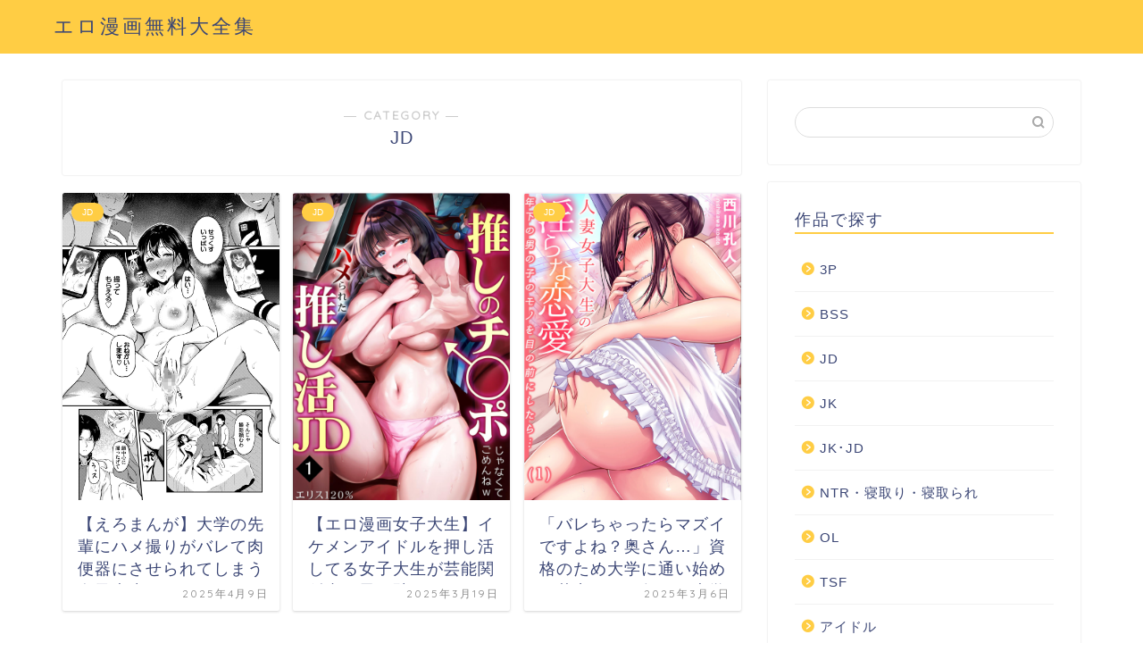

--- FILE ---
content_type: text/html; charset=UTF-8
request_url: https://erodaizensyu.com/category/jd/page/2
body_size: 14964
content:
<!DOCTYPE html>
<html lang="ja">
<head prefix="og: http://ogp.me/ns# fb: http://ogp.me/ns/fb# article: http://ogp.me/ns/article#">
<meta charset="utf-8">
<meta http-equiv="X-UA-Compatible" content="IE=edge">
<meta name="viewport" content="width=device-width, initial-scale=1">
<!-- ここからOGP -->
<meta property="og:type" content="blog">
<meta property="og:title" content="JD｜エロ漫画無料大全集">
<meta property="og:url" content="https://erodaizensyu.com/category/jd">
<meta property="og:description" content="JD">
<meta property="og:image" content="http://erodaizensyu.com/wp-content/uploads/2025/04/撮っちゃヤだ-1.jpg">
<meta property="og:site_name" content="エロ漫画無料大全集">
<meta property="fb:admins" content="">
<meta name="twitter:card" content="summary">
<!-- ここまでOGP --> 

<meta name="description" itemprop="description" content="JD" >
<link rel="canonical" href="https://erodaizensyu.com/category/jd">
<title>JD｜エロ漫画無料大全集</title>
<meta name='robots' content='max-image-preview:large' />
<link rel='dns-prefetch' href='//ajax.googleapis.com' />
<link rel='dns-prefetch' href='//cdnjs.cloudflare.com' />
<link rel='dns-prefetch' href='//use.fontawesome.com' />
<link rel="alternate" type="application/rss+xml" title="エロ漫画無料大全集 &raquo; フィード" href="https://erodaizensyu.com/feed" />
<link rel="alternate" type="application/rss+xml" title="エロ漫画無料大全集 &raquo; コメントフィード" href="https://erodaizensyu.com/comments/feed" />
<link rel="alternate" type="application/rss+xml" title="エロ漫画無料大全集 &raquo; JD カテゴリーのフィード" href="https://erodaizensyu.com/category/jd/feed" />
<script type="text/javascript">
/* <![CDATA[ */
window._wpemojiSettings = {"baseUrl":"https:\/\/s.w.org\/images\/core\/emoji\/15.0.3\/72x72\/","ext":".png","svgUrl":"https:\/\/s.w.org\/images\/core\/emoji\/15.0.3\/svg\/","svgExt":".svg","source":{"concatemoji":"https:\/\/erodaizensyu.com\/wp-includes\/js\/wp-emoji-release.min.js?ver=6.5.7"}};
/*! This file is auto-generated */
!function(i,n){var o,s,e;function c(e){try{var t={supportTests:e,timestamp:(new Date).valueOf()};sessionStorage.setItem(o,JSON.stringify(t))}catch(e){}}function p(e,t,n){e.clearRect(0,0,e.canvas.width,e.canvas.height),e.fillText(t,0,0);var t=new Uint32Array(e.getImageData(0,0,e.canvas.width,e.canvas.height).data),r=(e.clearRect(0,0,e.canvas.width,e.canvas.height),e.fillText(n,0,0),new Uint32Array(e.getImageData(0,0,e.canvas.width,e.canvas.height).data));return t.every(function(e,t){return e===r[t]})}function u(e,t,n){switch(t){case"flag":return n(e,"\ud83c\udff3\ufe0f\u200d\u26a7\ufe0f","\ud83c\udff3\ufe0f\u200b\u26a7\ufe0f")?!1:!n(e,"\ud83c\uddfa\ud83c\uddf3","\ud83c\uddfa\u200b\ud83c\uddf3")&&!n(e,"\ud83c\udff4\udb40\udc67\udb40\udc62\udb40\udc65\udb40\udc6e\udb40\udc67\udb40\udc7f","\ud83c\udff4\u200b\udb40\udc67\u200b\udb40\udc62\u200b\udb40\udc65\u200b\udb40\udc6e\u200b\udb40\udc67\u200b\udb40\udc7f");case"emoji":return!n(e,"\ud83d\udc26\u200d\u2b1b","\ud83d\udc26\u200b\u2b1b")}return!1}function f(e,t,n){var r="undefined"!=typeof WorkerGlobalScope&&self instanceof WorkerGlobalScope?new OffscreenCanvas(300,150):i.createElement("canvas"),a=r.getContext("2d",{willReadFrequently:!0}),o=(a.textBaseline="top",a.font="600 32px Arial",{});return e.forEach(function(e){o[e]=t(a,e,n)}),o}function t(e){var t=i.createElement("script");t.src=e,t.defer=!0,i.head.appendChild(t)}"undefined"!=typeof Promise&&(o="wpEmojiSettingsSupports",s=["flag","emoji"],n.supports={everything:!0,everythingExceptFlag:!0},e=new Promise(function(e){i.addEventListener("DOMContentLoaded",e,{once:!0})}),new Promise(function(t){var n=function(){try{var e=JSON.parse(sessionStorage.getItem(o));if("object"==typeof e&&"number"==typeof e.timestamp&&(new Date).valueOf()<e.timestamp+604800&&"object"==typeof e.supportTests)return e.supportTests}catch(e){}return null}();if(!n){if("undefined"!=typeof Worker&&"undefined"!=typeof OffscreenCanvas&&"undefined"!=typeof URL&&URL.createObjectURL&&"undefined"!=typeof Blob)try{var e="postMessage("+f.toString()+"("+[JSON.stringify(s),u.toString(),p.toString()].join(",")+"));",r=new Blob([e],{type:"text/javascript"}),a=new Worker(URL.createObjectURL(r),{name:"wpTestEmojiSupports"});return void(a.onmessage=function(e){c(n=e.data),a.terminate(),t(n)})}catch(e){}c(n=f(s,u,p))}t(n)}).then(function(e){for(var t in e)n.supports[t]=e[t],n.supports.everything=n.supports.everything&&n.supports[t],"flag"!==t&&(n.supports.everythingExceptFlag=n.supports.everythingExceptFlag&&n.supports[t]);n.supports.everythingExceptFlag=n.supports.everythingExceptFlag&&!n.supports.flag,n.DOMReady=!1,n.readyCallback=function(){n.DOMReady=!0}}).then(function(){return e}).then(function(){var e;n.supports.everything||(n.readyCallback(),(e=n.source||{}).concatemoji?t(e.concatemoji):e.wpemoji&&e.twemoji&&(t(e.twemoji),t(e.wpemoji)))}))}((window,document),window._wpemojiSettings);
/* ]]> */
</script>

<style id='wp-emoji-styles-inline-css' type='text/css'>

	img.wp-smiley, img.emoji {
		display: inline !important;
		border: none !important;
		box-shadow: none !important;
		height: 1em !important;
		width: 1em !important;
		margin: 0 0.07em !important;
		vertical-align: -0.1em !important;
		background: none !important;
		padding: 0 !important;
	}
</style>
<link rel='stylesheet' id='wp-block-library-css' href='https://erodaizensyu.com/wp-includes/css/dist/block-library/style.min.css?ver=6.5.7' type='text/css' media='all' />
<style id='classic-theme-styles-inline-css' type='text/css'>
/*! This file is auto-generated */
.wp-block-button__link{color:#fff;background-color:#32373c;border-radius:9999px;box-shadow:none;text-decoration:none;padding:calc(.667em + 2px) calc(1.333em + 2px);font-size:1.125em}.wp-block-file__button{background:#32373c;color:#fff;text-decoration:none}
</style>
<style id='global-styles-inline-css' type='text/css'>
body{--wp--preset--color--black: #000000;--wp--preset--color--cyan-bluish-gray: #abb8c3;--wp--preset--color--white: #ffffff;--wp--preset--color--pale-pink: #f78da7;--wp--preset--color--vivid-red: #cf2e2e;--wp--preset--color--luminous-vivid-orange: #ff6900;--wp--preset--color--luminous-vivid-amber: #fcb900;--wp--preset--color--light-green-cyan: #7bdcb5;--wp--preset--color--vivid-green-cyan: #00d084;--wp--preset--color--pale-cyan-blue: #8ed1fc;--wp--preset--color--vivid-cyan-blue: #0693e3;--wp--preset--color--vivid-purple: #9b51e0;--wp--preset--gradient--vivid-cyan-blue-to-vivid-purple: linear-gradient(135deg,rgba(6,147,227,1) 0%,rgb(155,81,224) 100%);--wp--preset--gradient--light-green-cyan-to-vivid-green-cyan: linear-gradient(135deg,rgb(122,220,180) 0%,rgb(0,208,130) 100%);--wp--preset--gradient--luminous-vivid-amber-to-luminous-vivid-orange: linear-gradient(135deg,rgba(252,185,0,1) 0%,rgba(255,105,0,1) 100%);--wp--preset--gradient--luminous-vivid-orange-to-vivid-red: linear-gradient(135deg,rgba(255,105,0,1) 0%,rgb(207,46,46) 100%);--wp--preset--gradient--very-light-gray-to-cyan-bluish-gray: linear-gradient(135deg,rgb(238,238,238) 0%,rgb(169,184,195) 100%);--wp--preset--gradient--cool-to-warm-spectrum: linear-gradient(135deg,rgb(74,234,220) 0%,rgb(151,120,209) 20%,rgb(207,42,186) 40%,rgb(238,44,130) 60%,rgb(251,105,98) 80%,rgb(254,248,76) 100%);--wp--preset--gradient--blush-light-purple: linear-gradient(135deg,rgb(255,206,236) 0%,rgb(152,150,240) 100%);--wp--preset--gradient--blush-bordeaux: linear-gradient(135deg,rgb(254,205,165) 0%,rgb(254,45,45) 50%,rgb(107,0,62) 100%);--wp--preset--gradient--luminous-dusk: linear-gradient(135deg,rgb(255,203,112) 0%,rgb(199,81,192) 50%,rgb(65,88,208) 100%);--wp--preset--gradient--pale-ocean: linear-gradient(135deg,rgb(255,245,203) 0%,rgb(182,227,212) 50%,rgb(51,167,181) 100%);--wp--preset--gradient--electric-grass: linear-gradient(135deg,rgb(202,248,128) 0%,rgb(113,206,126) 100%);--wp--preset--gradient--midnight: linear-gradient(135deg,rgb(2,3,129) 0%,rgb(40,116,252) 100%);--wp--preset--font-size--small: 13px;--wp--preset--font-size--medium: 20px;--wp--preset--font-size--large: 36px;--wp--preset--font-size--x-large: 42px;--wp--preset--spacing--20: 0.44rem;--wp--preset--spacing--30: 0.67rem;--wp--preset--spacing--40: 1rem;--wp--preset--spacing--50: 1.5rem;--wp--preset--spacing--60: 2.25rem;--wp--preset--spacing--70: 3.38rem;--wp--preset--spacing--80: 5.06rem;--wp--preset--shadow--natural: 6px 6px 9px rgba(0, 0, 0, 0.2);--wp--preset--shadow--deep: 12px 12px 50px rgba(0, 0, 0, 0.4);--wp--preset--shadow--sharp: 6px 6px 0px rgba(0, 0, 0, 0.2);--wp--preset--shadow--outlined: 6px 6px 0px -3px rgba(255, 255, 255, 1), 6px 6px rgba(0, 0, 0, 1);--wp--preset--shadow--crisp: 6px 6px 0px rgba(0, 0, 0, 1);}:where(.is-layout-flex){gap: 0.5em;}:where(.is-layout-grid){gap: 0.5em;}body .is-layout-flex{display: flex;}body .is-layout-flex{flex-wrap: wrap;align-items: center;}body .is-layout-flex > *{margin: 0;}body .is-layout-grid{display: grid;}body .is-layout-grid > *{margin: 0;}:where(.wp-block-columns.is-layout-flex){gap: 2em;}:where(.wp-block-columns.is-layout-grid){gap: 2em;}:where(.wp-block-post-template.is-layout-flex){gap: 1.25em;}:where(.wp-block-post-template.is-layout-grid){gap: 1.25em;}.has-black-color{color: var(--wp--preset--color--black) !important;}.has-cyan-bluish-gray-color{color: var(--wp--preset--color--cyan-bluish-gray) !important;}.has-white-color{color: var(--wp--preset--color--white) !important;}.has-pale-pink-color{color: var(--wp--preset--color--pale-pink) !important;}.has-vivid-red-color{color: var(--wp--preset--color--vivid-red) !important;}.has-luminous-vivid-orange-color{color: var(--wp--preset--color--luminous-vivid-orange) !important;}.has-luminous-vivid-amber-color{color: var(--wp--preset--color--luminous-vivid-amber) !important;}.has-light-green-cyan-color{color: var(--wp--preset--color--light-green-cyan) !important;}.has-vivid-green-cyan-color{color: var(--wp--preset--color--vivid-green-cyan) !important;}.has-pale-cyan-blue-color{color: var(--wp--preset--color--pale-cyan-blue) !important;}.has-vivid-cyan-blue-color{color: var(--wp--preset--color--vivid-cyan-blue) !important;}.has-vivid-purple-color{color: var(--wp--preset--color--vivid-purple) !important;}.has-black-background-color{background-color: var(--wp--preset--color--black) !important;}.has-cyan-bluish-gray-background-color{background-color: var(--wp--preset--color--cyan-bluish-gray) !important;}.has-white-background-color{background-color: var(--wp--preset--color--white) !important;}.has-pale-pink-background-color{background-color: var(--wp--preset--color--pale-pink) !important;}.has-vivid-red-background-color{background-color: var(--wp--preset--color--vivid-red) !important;}.has-luminous-vivid-orange-background-color{background-color: var(--wp--preset--color--luminous-vivid-orange) !important;}.has-luminous-vivid-amber-background-color{background-color: var(--wp--preset--color--luminous-vivid-amber) !important;}.has-light-green-cyan-background-color{background-color: var(--wp--preset--color--light-green-cyan) !important;}.has-vivid-green-cyan-background-color{background-color: var(--wp--preset--color--vivid-green-cyan) !important;}.has-pale-cyan-blue-background-color{background-color: var(--wp--preset--color--pale-cyan-blue) !important;}.has-vivid-cyan-blue-background-color{background-color: var(--wp--preset--color--vivid-cyan-blue) !important;}.has-vivid-purple-background-color{background-color: var(--wp--preset--color--vivid-purple) !important;}.has-black-border-color{border-color: var(--wp--preset--color--black) !important;}.has-cyan-bluish-gray-border-color{border-color: var(--wp--preset--color--cyan-bluish-gray) !important;}.has-white-border-color{border-color: var(--wp--preset--color--white) !important;}.has-pale-pink-border-color{border-color: var(--wp--preset--color--pale-pink) !important;}.has-vivid-red-border-color{border-color: var(--wp--preset--color--vivid-red) !important;}.has-luminous-vivid-orange-border-color{border-color: var(--wp--preset--color--luminous-vivid-orange) !important;}.has-luminous-vivid-amber-border-color{border-color: var(--wp--preset--color--luminous-vivid-amber) !important;}.has-light-green-cyan-border-color{border-color: var(--wp--preset--color--light-green-cyan) !important;}.has-vivid-green-cyan-border-color{border-color: var(--wp--preset--color--vivid-green-cyan) !important;}.has-pale-cyan-blue-border-color{border-color: var(--wp--preset--color--pale-cyan-blue) !important;}.has-vivid-cyan-blue-border-color{border-color: var(--wp--preset--color--vivid-cyan-blue) !important;}.has-vivid-purple-border-color{border-color: var(--wp--preset--color--vivid-purple) !important;}.has-vivid-cyan-blue-to-vivid-purple-gradient-background{background: var(--wp--preset--gradient--vivid-cyan-blue-to-vivid-purple) !important;}.has-light-green-cyan-to-vivid-green-cyan-gradient-background{background: var(--wp--preset--gradient--light-green-cyan-to-vivid-green-cyan) !important;}.has-luminous-vivid-amber-to-luminous-vivid-orange-gradient-background{background: var(--wp--preset--gradient--luminous-vivid-amber-to-luminous-vivid-orange) !important;}.has-luminous-vivid-orange-to-vivid-red-gradient-background{background: var(--wp--preset--gradient--luminous-vivid-orange-to-vivid-red) !important;}.has-very-light-gray-to-cyan-bluish-gray-gradient-background{background: var(--wp--preset--gradient--very-light-gray-to-cyan-bluish-gray) !important;}.has-cool-to-warm-spectrum-gradient-background{background: var(--wp--preset--gradient--cool-to-warm-spectrum) !important;}.has-blush-light-purple-gradient-background{background: var(--wp--preset--gradient--blush-light-purple) !important;}.has-blush-bordeaux-gradient-background{background: var(--wp--preset--gradient--blush-bordeaux) !important;}.has-luminous-dusk-gradient-background{background: var(--wp--preset--gradient--luminous-dusk) !important;}.has-pale-ocean-gradient-background{background: var(--wp--preset--gradient--pale-ocean) !important;}.has-electric-grass-gradient-background{background: var(--wp--preset--gradient--electric-grass) !important;}.has-midnight-gradient-background{background: var(--wp--preset--gradient--midnight) !important;}.has-small-font-size{font-size: var(--wp--preset--font-size--small) !important;}.has-medium-font-size{font-size: var(--wp--preset--font-size--medium) !important;}.has-large-font-size{font-size: var(--wp--preset--font-size--large) !important;}.has-x-large-font-size{font-size: var(--wp--preset--font-size--x-large) !important;}
.wp-block-navigation a:where(:not(.wp-element-button)){color: inherit;}
:where(.wp-block-post-template.is-layout-flex){gap: 1.25em;}:where(.wp-block-post-template.is-layout-grid){gap: 1.25em;}
:where(.wp-block-columns.is-layout-flex){gap: 2em;}:where(.wp-block-columns.is-layout-grid){gap: 2em;}
.wp-block-pullquote{font-size: 1.5em;line-height: 1.6;}
</style>
<link rel='stylesheet' id='parent-style-css' href='https://erodaizensyu.com/wp-content/themes/jin/style.css?ver=6.5.7' type='text/css' media='all' />
<link rel='stylesheet' id='theme-style-css' href='https://erodaizensyu.com/wp-content/themes/jin-child/style.css?ver=6.5.7' type='text/css' media='all' />
<link rel='stylesheet' id='fontawesome-style-css' href='https://use.fontawesome.com/releases/v5.6.3/css/all.css?ver=6.5.7' type='text/css' media='all' />
<link rel='stylesheet' id='swiper-style-css' href='https://cdnjs.cloudflare.com/ajax/libs/Swiper/4.0.7/css/swiper.min.css?ver=6.5.7' type='text/css' media='all' />
<link rel="https://api.w.org/" href="https://erodaizensyu.com/wp-json/" /><link rel="alternate" type="application/json" href="https://erodaizensyu.com/wp-json/wp/v2/categories/3498" />	<style type="text/css">
		#wrapper {
			background-color: #fff;
			background-image: url();
					}

		.related-entry-headline-text span:before,
		#comment-title span:before,
		#reply-title span:before {
			background-color: #ffcd44;
			border-color: #ffcd44 !important;
		}

		#breadcrumb:after,
		#page-top a {
			background-color: #ffcd44;
		}

		footer {
			background-color: #ffcd44;
		}

		.footer-inner a,
		#copyright,
		#copyright-center {
			border-color: #fff !important;
			color: #fff !important;
		}

		#footer-widget-area {
			border-color: #fff !important;
		}

		.page-top-footer a {
			color: #ffcd44 !important;
		}

		#breadcrumb ul li,
		#breadcrumb ul li a {
			color: #ffcd44 !important;
		}

		body,
		a,
		a:link,
		a:visited,
		.my-profile,
		.widgettitle,
		.tabBtn-mag label {
			color: #3b4675;
		}

		a:hover {
			color: #008db7;
		}

		.widget_nav_menu ul>li>a:before,
		.widget_categories ul>li>a:before,
		.widget_pages ul>li>a:before,
		.widget_recent_entries ul>li>a:before,
		.widget_archive ul>li>a:before,
		.widget_archive form:after,
		.widget_categories form:after,
		.widget_nav_menu ul>li>ul.sub-menu>li>a:before,
		.widget_categories ul>li>.children>li>a:before,
		.widget_pages ul>li>.children>li>a:before,
		.widget_nav_menu ul>li>ul.sub-menu>li>ul.sub-menu li>a:before,
		.widget_categories ul>li>.children>li>.children li>a:before,
		.widget_pages ul>li>.children>li>.children li>a:before {
			color: #ffcd44;
		}

		.widget_nav_menu ul .sub-menu .sub-menu li a:before {
			background-color: #3b4675 !important;
		}
		.d--labeling-act-border{
			border-color: rgba(59,70,117,0.18);
		}
		.c--labeling-act.d--labeling-act-solid{
			background-color: rgba(59,70,117,0.06);
		}
		.a--labeling-act{
			color: rgba(59,70,117,0.6);
		}
		.a--labeling-small-act span{
			background-color: rgba(59,70,117,0.21);
		}
		.c--labeling-act.d--labeling-act-strong{
			background-color: rgba(59,70,117,0.045);
		}
		.d--labeling-act-strong .a--labeling-act{
			color: rgba(59,70,117,0.75);
		}


		footer .footer-widget,
		footer .footer-widget a,
		footer .footer-widget ul li,
		.footer-widget.widget_nav_menu ul>li>a:before,
		.footer-widget.widget_categories ul>li>a:before,
		.footer-widget.widget_recent_entries ul>li>a:before,
		.footer-widget.widget_pages ul>li>a:before,
		.footer-widget.widget_archive ul>li>a:before,
		footer .widget_tag_cloud .tagcloud a:before {
			color: #fff !important;
			border-color: #fff !important;
		}

		footer .footer-widget .widgettitle {
			color: #fff !important;
			border-color: #ffcd44 !important;
		}

		footer .widget_nav_menu ul .children .children li a:before,
		footer .widget_categories ul .children .children li a:before,
		footer .widget_nav_menu ul .sub-menu .sub-menu li a:before {
			background-color: #fff !important;
		}

		#drawernav a:hover,
		.post-list-title,
		#prev-next p,
		#toc_container .toc_list li a {
			color: #3b4675 !important;
		}

		#header-box {
			background-color: #ffcd44;
		}

		@media (min-width: 768px) {

			#header-box .header-box10-bg:before,
			#header-box .header-box11-bg:before {
				border-radius: 2px;
			}
		}

		@media (min-width: 768px) {
			.top-image-meta {
				margin-top: calc(0px - 30px);
			}
		}

		@media (min-width: 1200px) {
			.top-image-meta {
				margin-top: calc(0px);
			}
		}

		.pickup-contents:before {
			background-color: #ffcd44 !important;
		}

		.main-image-text {
			color: #555;
		}

		.main-image-text-sub {
			color: #555;
		}

		@media (min-width: 481px) {
			#site-info {
				padding-top: 15px !important;
				padding-bottom: 15px !important;
			}
		}

		#site-info span a {
			color: #3b4675 !important;
		}

		#headmenu .headsns .line a svg {
			fill: #f4f4f4 !important;
		}

		#headmenu .headsns a,
		#headmenu {
			color: #f4f4f4 !important;
			border-color: #f4f4f4 !important;
		}

		.profile-follow .line-sns a svg {
			fill: #ffcd44 !important;
		}

		.profile-follow .line-sns a:hover svg {
			fill: #ffcd44 !important;
		}

		.profile-follow a {
			color: #ffcd44 !important;
			border-color: #ffcd44 !important;
		}

		.profile-follow a:hover,
		#headmenu .headsns a:hover {
			color: #ffcd44 !important;
			border-color: #ffcd44 !important;
		}

		.search-box:hover {
			color: #ffcd44 !important;
			border-color: #ffcd44 !important;
		}

		#header #headmenu .headsns .line a:hover svg {
			fill: #ffcd44 !important;
		}

		.cps-icon-bar,
		#navtoggle:checked+.sp-menu-open .cps-icon-bar {
			background-color: #3b4675;
		}

		#nav-container {
			background-color: #fff;
		}

		.menu-box .menu-item svg {
			fill: #f4f4f4;
		}

		#drawernav ul.menu-box>li>a,
		#drawernav2 ul.menu-box>li>a,
		#drawernav3 ul.menu-box>li>a,
		#drawernav4 ul.menu-box>li>a,
		#drawernav5 ul.menu-box>li>a,
		#drawernav ul.menu-box>li.menu-item-has-children:after,
		#drawernav2 ul.menu-box>li.menu-item-has-children:after,
		#drawernav3 ul.menu-box>li.menu-item-has-children:after,
		#drawernav4 ul.menu-box>li.menu-item-has-children:after,
		#drawernav5 ul.menu-box>li.menu-item-has-children:after {
			color: #f4f4f4 !important;
		}

		#drawernav ul.menu-box li a,
		#drawernav2 ul.menu-box li a,
		#drawernav3 ul.menu-box li a,
		#drawernav4 ul.menu-box li a,
		#drawernav5 ul.menu-box li a {
			font-size: 14px !important;
		}

		#drawernav3 ul.menu-box>li {
			color: #3b4675 !important;
		}

		#drawernav4 .menu-box>.menu-item>a:after,
		#drawernav3 .menu-box>.menu-item>a:after,
		#drawernav .menu-box>.menu-item>a:after {
			background-color: #f4f4f4 !important;
		}

		#drawernav2 .menu-box>.menu-item:hover,
		#drawernav5 .menu-box>.menu-item:hover {
			border-top-color: #ffcd44 !important;
		}

		.cps-info-bar a {
			background-color: #ffcd44 !important;
		}

		@media (min-width: 768px) {
			.post-list-mag .post-list-item:not(:nth-child(2n)) {
				margin-right: 2.6%;
			}
		}

		@media (min-width: 768px) {

			#tab-1:checked~.tabBtn-mag li [for="tab-1"]:after,
			#tab-2:checked~.tabBtn-mag li [for="tab-2"]:after,
			#tab-3:checked~.tabBtn-mag li [for="tab-3"]:after,
			#tab-4:checked~.tabBtn-mag li [for="tab-4"]:after {
				border-top-color: #ffcd44 !important;
			}

			.tabBtn-mag label {
				border-bottom-color: #ffcd44 !important;
			}
		}

		#tab-1:checked~.tabBtn-mag li [for="tab-1"],
		#tab-2:checked~.tabBtn-mag li [for="tab-2"],
		#tab-3:checked~.tabBtn-mag li [for="tab-3"],
		#tab-4:checked~.tabBtn-mag li [for="tab-4"],
		#prev-next a.next:after,
		#prev-next a.prev:after,
		.more-cat-button a:hover span:before {
			background-color: #ffcd44 !important;
		}


		.swiper-slide .post-list-cat,
		.post-list-mag .post-list-cat,
		.post-list-mag3col .post-list-cat,
		.post-list-mag-sp1col .post-list-cat,
		.swiper-pagination-bullet-active,
		.pickup-cat,
		.post-list .post-list-cat,
		#breadcrumb .bcHome a:hover span:before,
		.popular-item:nth-child(1) .pop-num,
		.popular-item:nth-child(2) .pop-num,
		.popular-item:nth-child(3) .pop-num {
			background-color: #ffcd44 !important;
		}

		.sidebar-btn a,
		.profile-sns-menu {
			background-color: #ffcd44 !important;
		}

		.sp-sns-menu a,
		.pickup-contents-box a:hover .pickup-title {
			border-color: #ffcd44 !important;
			color: #ffcd44 !important;
		}

		.pro-line svg {
			fill: #ffcd44 !important;
		}

		.cps-post-cat a,
		.meta-cat,
		.popular-cat {
			background-color: #ffcd44 !important;
			border-color: #ffcd44 !important;
		}

		.tagicon,
		.tag-box a,
		#toc_container .toc_list>li,
		#toc_container .toc_title {
			color: #ffcd44 !important;
		}

		.widget_tag_cloud a::before {
			color: #3b4675 !important;
		}

		.tag-box a,
		#toc_container:before {
			border-color: #ffcd44 !important;
		}

		.cps-post-cat a:hover {
			color: #008db7 !important;
		}

		.pagination li:not([class*="current"]) a:hover,
		.widget_tag_cloud a:hover {
			background-color: #ffcd44 !important;
		}

		.pagination li:not([class*="current"]) a:hover {
			opacity: 0.5 !important;
		}

		.pagination li.current a {
			background-color: #ffcd44 !important;
			border-color: #ffcd44 !important;
		}

		.nextpage a:hover span {
			color: #ffcd44 !important;
			border-color: #ffcd44 !important;
		}

		.cta-content:before {
			background-color: #6FBFCA !important;
		}

		.cta-text,
		.info-title {
			color: #fff !important;
		}

		#footer-widget-area.footer_style1 .widgettitle {
			border-color: #ffcd44 !important;
		}

		.sidebar_style1 .widgettitle,
		.sidebar_style5 .widgettitle {
			border-color: #ffcd44 !important;
		}

		.sidebar_style2 .widgettitle,
		.sidebar_style4 .widgettitle,
		.sidebar_style6 .widgettitle,
		#home-bottom-widget .widgettitle,
		#home-top-widget .widgettitle,
		#post-bottom-widget .widgettitle,
		#post-top-widget .widgettitle {
			background-color: #ffcd44 !important;
		}

		#home-bottom-widget .widget_search .search-box input[type="submit"],
		#home-top-widget .widget_search .search-box input[type="submit"],
		#post-bottom-widget .widget_search .search-box input[type="submit"],
		#post-top-widget .widget_search .search-box input[type="submit"] {
			background-color: #ffcd44 !important;
		}

		.tn-logo-size {
			font-size: 160% !important;
		}

		@media (min-width: 481px) {
			.tn-logo-size img {
				width: calc(160%*0.5) !important;
			}
		}

		@media (min-width: 768px) {
			.tn-logo-size img {
				width: calc(160%*2.2) !important;
			}
		}

		@media (min-width: 1200px) {
			.tn-logo-size img {
				width: 160% !important;
			}
		}

		.sp-logo-size {
			font-size: 100% !important;
		}

		.sp-logo-size img {
			width: 100% !important;
		}

		.cps-post-main ul>li:before,
		.cps-post-main ol>li:before {
			background-color: #ffcd44 !important;
		}

		.profile-card .profile-title {
			background-color: #ffcd44 !important;
		}

		.profile-card {
			border-color: #ffcd44 !important;
		}

		.cps-post-main a {
			color: #008db7;
		}

		.cps-post-main .marker {
			background: -webkit-linear-gradient(transparent 60%, #ffcedb 0%);
			background: linear-gradient(transparent 60%, #ffcedb 0%);
		}

		.cps-post-main .marker2 {
			background: -webkit-linear-gradient(transparent 60%, #a9eaf2 0%);
			background: linear-gradient(transparent 60%, #a9eaf2 0%);
		}

		.cps-post-main .jic-sc {
			color: #e9546b;
		}


		.simple-box1 {
			border-color: #ef9b9b !important;
		}

		.simple-box2 {
			border-color: #f2bf7d !important;
		}

		.simple-box3 {
			border-color: #b5e28a !important;
		}

		.simple-box4 {
			border-color: #7badd8 !important;
		}

		.simple-box4:before {
			background-color: #7badd8;
		}

		.simple-box5 {
			border-color: #e896c7 !important;
		}

		.simple-box5:before {
			background-color: #e896c7;
		}

		.simple-box6 {
			background-color: #fffdef !important;
		}

		.simple-box7 {
			border-color: #def1f9 !important;
		}

		.simple-box7:before {
			background-color: #def1f9 !important;
		}

		.simple-box8 {
			border-color: #96ddc1 !important;
		}

		.simple-box8:before {
			background-color: #96ddc1 !important;
		}

		.simple-box9:before {
			background-color: #e1c0e8 !important;
		}

		.simple-box9:after {
			border-color: #e1c0e8 #e1c0e8 #fff #fff !important;
		}

		.kaisetsu-box1:before,
		.kaisetsu-box1-title {
			background-color: #ffb49e !important;
		}

		.kaisetsu-box2 {
			border-color: #89c2f4 !important;
		}

		.kaisetsu-box2-title {
			background-color: #89c2f4 !important;
		}

		.kaisetsu-box4 {
			border-color: #ea91a9 !important;
		}

		.kaisetsu-box4-title {
			background-color: #ea91a9 !important;
		}

		.kaisetsu-box5:before {
			background-color: #57b3ba !important;
		}

		.kaisetsu-box5-title {
			background-color: #57b3ba !important;
		}

		.concept-box1 {
			border-color: #85db8f !important;
		}

		.concept-box1:after {
			background-color: #85db8f !important;
		}

		.concept-box1:before {
			content: "ポイント" !important;
			color: #85db8f !important;
		}

		.concept-box2 {
			border-color: #f7cf6a !important;
		}

		.concept-box2:after {
			background-color: #f7cf6a !important;
		}

		.concept-box2:before {
			content: "注意点" !important;
			color: #f7cf6a !important;
		}

		.concept-box3 {
			border-color: #86cee8 !important;
		}

		.concept-box3:after {
			background-color: #86cee8 !important;
		}

		.concept-box3:before {
			content: "良い例" !important;
			color: #86cee8 !important;
		}

		.concept-box4 {
			border-color: #ed8989 !important;
		}

		.concept-box4:after {
			background-color: #ed8989 !important;
		}

		.concept-box4:before {
			content: "悪い例" !important;
			color: #ed8989 !important;
		}

		.concept-box5 {
			border-color: #9e9e9e !important;
		}

		.concept-box5:after {
			background-color: #9e9e9e !important;
		}

		.concept-box5:before {
			content: "参考" !important;
			color: #9e9e9e !important;
		}

		.concept-box6 {
			border-color: #8eaced !important;
		}

		.concept-box6:after {
			background-color: #8eaced !important;
		}

		.concept-box6:before {
			content: "メモ" !important;
			color: #8eaced !important;
		}

		.innerlink-box1,
		.blog-card {
			border-color: #73bc9b !important;
		}

		.innerlink-box1-title {
			background-color: #73bc9b !important;
			border-color: #73bc9b !important;
		}

		.innerlink-box1:before,
		.blog-card-hl-box {
			background-color: #73bc9b !important;
		}

		.jin-ac-box01-title::after {
			color: #ffcd44;
		}

		.color-button01 a,
		.color-button01 a:hover,
		.color-button01:before {
			background-color: #008db7 !important;
		}

		.top-image-btn-color a,
		.top-image-btn-color a:hover,
		.top-image-btn-color:before {
			background-color: #ffcd44 !important;
		}

		.color-button02 a,
		.color-button02 a:hover,
		.color-button02:before {
			background-color: #d9333f !important;
		}

		.color-button01-big a,
		.color-button01-big a:hover,
		.color-button01-big:before {
			background-color: #3296d1 !important;
		}

		.color-button01-big a,
		.color-button01-big:before {
			border-radius: 5px !important;
		}

		.color-button01-big a {
			padding-top: 20px !important;
			padding-bottom: 20px !important;
		}

		.color-button02-big a,
		.color-button02-big a:hover,
		.color-button02-big:before {
			background-color: #83d159 !important;
		}

		.color-button02-big a,
		.color-button02-big:before {
			border-radius: 5px !important;
		}

		.color-button02-big a {
			padding-top: 20px !important;
			padding-bottom: 20px !important;
		}

		.color-button01-big {
			width: 75% !important;
		}

		.color-button02-big {
			width: 75% !important;
		}

		.top-image-btn-color:before,
		.color-button01:before,
		.color-button02:before,
		.color-button01-big:before,
		.color-button02-big:before {
			bottom: -1px;
			left: -1px;
			width: 100%;
			height: 100%;
			border-radius: 6px;
			box-shadow: 0px 1px 5px 0px rgba(0, 0, 0, 0.25);
			-webkit-transition: all .4s;
			transition: all .4s;
		}

		.top-image-btn-color a:hover,
		.color-button01 a:hover,
		.color-button02 a:hover,
		.color-button01-big a:hover,
		.color-button02-big a:hover {
			-webkit-transform: translateY(2px);
			transform: translateY(2px);
			-webkit-filter: brightness(0.95);
			filter: brightness(0.95);
		}

		.top-image-btn-color:hover:before,
		.color-button01:hover:before,
		.color-button02:hover:before,
		.color-button01-big:hover:before,
		.color-button02-big:hover:before {
			-webkit-transform: translateY(2px);
			transform: translateY(2px);
			box-shadow: none !important;
		}

		.h2-style01 h2,
		.h2-style02 h2:before,
		.h2-style03 h2,
		.h2-style04 h2:before,
		.h2-style05 h2,
		.h2-style07 h2:before,
		.h2-style07 h2:after,
		.h3-style03 h3:before,
		.h3-style02 h3:before,
		.h3-style05 h3:before,
		.h3-style07 h3:before,
		.h2-style08 h2:after,
		.h2-style10 h2:before,
		.h2-style10 h2:after,
		.h3-style02 h3:after,
		.h4-style02 h4:before {
			background-color: #ffcd44 !important;
		}

		.h3-style01 h3,
		.h3-style04 h3,
		.h3-style05 h3,
		.h3-style06 h3,
		.h4-style01 h4,
		.h2-style02 h2,
		.h2-style08 h2,
		.h2-style08 h2:before,
		.h2-style09 h2,
		.h4-style03 h4 {
			border-color: #ffcd44 !important;
		}

		.h2-style05 h2:before {
			border-top-color: #ffcd44 !important;
		}

		.h2-style06 h2:before,
		.sidebar_style3 .widgettitle:after {
			background-image: linear-gradient(-45deg,
					transparent 25%,
					#ffcd44 25%,
					#ffcd44 50%,
					transparent 50%,
					transparent 75%,
					#ffcd44 75%,
					#ffcd44);
		}

		.jin-h2-icons.h2-style02 h2 .jic:before,
		.jin-h2-icons.h2-style04 h2 .jic:before,
		.jin-h2-icons.h2-style06 h2 .jic:before,
		.jin-h2-icons.h2-style07 h2 .jic:before,
		.jin-h2-icons.h2-style08 h2 .jic:before,
		.jin-h2-icons.h2-style09 h2 .jic:before,
		.jin-h2-icons.h2-style10 h2 .jic:before,
		.jin-h3-icons.h3-style01 h3 .jic:before,
		.jin-h3-icons.h3-style02 h3 .jic:before,
		.jin-h3-icons.h3-style03 h3 .jic:before,
		.jin-h3-icons.h3-style04 h3 .jic:before,
		.jin-h3-icons.h3-style05 h3 .jic:before,
		.jin-h3-icons.h3-style06 h3 .jic:before,
		.jin-h3-icons.h3-style07 h3 .jic:before,
		.jin-h4-icons.h4-style01 h4 .jic:before,
		.jin-h4-icons.h4-style02 h4 .jic:before,
		.jin-h4-icons.h4-style03 h4 .jic:before,
		.jin-h4-icons.h4-style04 h4 .jic:before {
			color: #ffcd44;
		}

		@media all and (-ms-high-contrast:none) {

			*::-ms-backdrop,
			.color-button01:before,
			.color-button02:before,
			.color-button01-big:before,
			.color-button02-big:before {
				background-color: #595857 !important;
			}
		}

		.jin-lp-h2 h2,
		.jin-lp-h2 h2 {
			background-color: transparent !important;
			border-color: transparent !important;
			color: #3b4675 !important;
		}

		.jincolumn-h3style2 {
			border-color: #ffcd44 !important;
		}

		.jinlph2-style1 h2:first-letter {
			color: #ffcd44 !important;
		}

		.jinlph2-style2 h2,
		.jinlph2-style3 h2 {
			border-color: #ffcd44 !important;
		}

		.jin-photo-title .jin-fusen1-down,
		.jin-photo-title .jin-fusen1-even,
		.jin-photo-title .jin-fusen1-up {
			border-left-color: #ffcd44;
		}

		.jin-photo-title .jin-fusen2,
		.jin-photo-title .jin-fusen3 {
			background-color: #ffcd44;
		}

		.jin-photo-title .jin-fusen2:before,
		.jin-photo-title .jin-fusen3:before {
			border-top-color: #ffcd44;
		}

		.has-huge-font-size {
			font-size: 42px !important;
		}

		.has-large-font-size {
			font-size: 36px !important;
		}

		.has-medium-font-size {
			font-size: 20px !important;
		}

		.has-normal-font-size {
			font-size: 16px !important;
		}

		.has-small-font-size {
			font-size: 13px !important;
		}
	</style>
<link rel="prev" href="https://erodaizensyu.com/category/jd" />
<link rel="next" href="https://erodaizensyu.com/category/jd/page/3" />
<link rel="icon" href="https://erodaizensyu.com/wp-content/uploads/2023/09/cropped-cropped-daizen-32x32.png" sizes="32x32" />
<link rel="icon" href="https://erodaizensyu.com/wp-content/uploads/2023/09/cropped-cropped-daizen-192x192.png" sizes="192x192" />
<link rel="apple-touch-icon" href="https://erodaizensyu.com/wp-content/uploads/2023/09/cropped-cropped-daizen-180x180.png" />
<meta name="msapplication-TileImage" content="https://erodaizensyu.com/wp-content/uploads/2023/09/cropped-cropped-daizen-270x270.png" />
	
<!--カエレバCSS-->
<!--アプリーチCSS-->

<!-- Google tag (gtag.js) -->
<script async src="https://www.googletagmanager.com/gtag/js?id=G-V3E3DZ025V"></script>
<script>
  window.dataLayer = window.dataLayer || [];
  function gtag(){dataLayer.push(arguments);}
  gtag('js', new Date());

  gtag('config', 'G-V3E3DZ025V');
</script>
</head>
<body class="archive paged category category-jd category-3498 paged-2 category-paged-2" id="nofont-style">
<div id="wrapper">

		
	<div id="scroll-content" class="animate-off">
	
		<!--ヘッダー-->

					<div id="header-box" class="tn_on header-box animate-off">
	<div id="header" class="header-type1 header animate-off">
				
		<div id="site-info" class="ef">
												<span class="tn-logo-size"><a href='https://erodaizensyu.com/' title='エロ漫画無料大全集' rel='home'>エロ漫画無料大全集</a></span>
									</div>

		
	
			</div>
	
		
</div>
	
			
		<!--ヘッダー-->

		<div class="clearfix"></div>

			
														
		
	<div id="contents">
		
		<!--メインコンテンツ-->
							<main id="main-contents" class="main-contents article_style1 animate-off" itemscope itemtype="https://schema.org/Blog">
				<section class="cps-post-box hentry">
					<header class="archive-post-header">
						<span class="archive-title-sub ef">― CATEGORY ―</span>
						<h1 class="archive-title entry-title" itemprop="headline">JD</h1>
						<div class="cps-post-meta vcard">
							<span class="writer fn" itemprop="author" itemscope itemtype="https://schema.org/Person"><span itemprop="name">erodaizensyu</span></span>
							<span class="cps-post-date-box" style="display: none;">
										<span class="cps-post-date"><i class="jic jin-ifont-watch" aria-hidden="true"></i>&nbsp;<time class="entry-date date published" datetime="2025-04-09T20:01:11+09:00">2025年4月9日</time></span>
	<span class="timeslash"> /</span>
	<time class="entry-date date updated" datetime="2025-04-09T20:01:11+09:00"><span class="cps-post-date"><i class="jic jin-ifont-reload" aria-hidden="true"></i>&nbsp;2025年4月9日</span></time>
								</span>
						</div>
					</header>
				</section>

				<section class="entry-content archive-box">
					<div class="toppost-list-box-simple">

	<div class="post-list-mag">
				<article class="post-list-item" itemscope itemtype="https://schema.org/BlogPosting">
	<a class="post-list-link" rel="bookmark" href="https://erodaizensyu.com/660120.html" itemprop='mainEntityOfPage'>
		<div class="post-list-inner">
			<div class="post-list-thumb" itemprop="image" itemscope itemtype="https://schema.org/ImageObject">
															<img src="https://erodaizensyu.com/wp-content/uploads/2025/04/撮っちゃヤだ-17.jpg" class="attachment-full size-full wp-post-image" alt="" decoding="async" fetchpriority="high" />												</div>
			<div class="post-list-meta vcard">
								<span class="post-list-cat category-jd" style="background-color:!important;" itemprop="keywords">JD</span>
				
				<h2 class="post-list-title entry-title" itemprop="headline">【えろまんが】大学の先輩にハメ撮りがバレて肉便器にさせられてしまう女子大生</h2>

									<span class="post-list-date date updated ef" itemprop="datePublished dateModified" datetime="2025-04-09" content="2025-04-09">2025年4月9日</span>
				
				<span class="writer fn" itemprop="author" itemscope itemtype="https://schema.org/Person"><span itemprop="name">erodaizensyu</span></span>

				<div class="post-list-publisher" itemprop="publisher" itemscope itemtype="https://schema.org/Organization">
					<span itemprop="logo" itemscope itemtype="https://schema.org/ImageObject">
						<span itemprop="url"></span>
					</span>
					<span itemprop="name">エロ漫画無料大全集</span>
				</div>
			</div>
		</div>
	</a>
</article>				<article class="post-list-item" itemscope itemtype="https://schema.org/BlogPosting">
	<a class="post-list-link" rel="bookmark" href="https://erodaizensyu.com/655925.html" itemprop='mainEntityOfPage'>
		<div class="post-list-inner">
			<div class="post-list-thumb" itemprop="image" itemscope itemtype="https://schema.org/ImageObject">
															<img src="https://erodaizensyu.com/wp-content/uploads/2025/03/推しのチ○ポじゃなくてごめんねw〜ハメられた推し活JD〜（1）1.png" class="attachment-full size-full wp-post-image" alt="" decoding="async" />												</div>
			<div class="post-list-meta vcard">
								<span class="post-list-cat category-jd" style="background-color:!important;" itemprop="keywords">JD</span>
				
				<h2 class="post-list-title entry-title" itemprop="headline">【エロ漫画女子大生】イケメンアイドルを押し活してる女子大生が芸能関係者の男に騙されハメられて…</h2>

									<span class="post-list-date date updated ef" itemprop="datePublished dateModified" datetime="2025-03-19" content="2025-03-19">2025年3月19日</span>
				
				<span class="writer fn" itemprop="author" itemscope itemtype="https://schema.org/Person"><span itemprop="name">erodaizensyu</span></span>

				<div class="post-list-publisher" itemprop="publisher" itemscope itemtype="https://schema.org/Organization">
					<span itemprop="logo" itemscope itemtype="https://schema.org/ImageObject">
						<span itemprop="url"></span>
					</span>
					<span itemprop="name">エロ漫画無料大全集</span>
				</div>
			</div>
		</div>
	</a>
</article>				<article class="post-list-item" itemscope itemtype="https://schema.org/BlogPosting">
	<a class="post-list-link" rel="bookmark" href="https://erodaizensyu.com/654491.html" itemprop='mainEntityOfPage'>
		<div class="post-list-inner">
			<div class="post-list-thumb" itemprop="image" itemscope itemtype="https://schema.org/ImageObject">
															<img src="https://erodaizensyu.com/wp-content/uploads/2025/03/人妻女子大生の淫らな恋愛〜年下の男の子のモノを目の前にしたら…-（1）1.png" class="attachment-full size-full wp-post-image" alt="" decoding="async" />												</div>
			<div class="post-list-meta vcard">
								<span class="post-list-cat category-jd" style="background-color:!important;" itemprop="keywords">JD</span>
				
				<h2 class="post-list-title entry-title" itemprop="headline">「バレちゃったらマズイですよね？奥さん…」資格のため大学に通い始めた若妻さんが年下の大学生と秘密の関係に…</h2>

									<span class="post-list-date date updated ef" itemprop="datePublished dateModified" datetime="2025-03-06" content="2025-03-06">2025年3月6日</span>
				
				<span class="writer fn" itemprop="author" itemscope itemtype="https://schema.org/Person"><span itemprop="name">erodaizensyu</span></span>

				<div class="post-list-publisher" itemprop="publisher" itemscope itemtype="https://schema.org/Organization">
					<span itemprop="logo" itemscope itemtype="https://schema.org/ImageObject">
						<span itemprop="url"></span>
					</span>
					<span itemprop="name">エロ漫画無料大全集</span>
				</div>
			</div>
		</div>
	</a>
</article>				<article class="post-list-item" itemscope itemtype="https://schema.org/BlogPosting">
	<a class="post-list-link" rel="bookmark" href="https://erodaizensyu.com/654013.html" itemprop='mainEntityOfPage'>
		<div class="post-list-inner">
			<div class="post-list-thumb" itemprop="image" itemscope itemtype="https://schema.org/ImageObject">
															<img src="https://erodaizensyu.com/wp-content/uploads/2025/03/サムネイル.jpg" class="attachment-full size-full wp-post-image" alt="" decoding="async" loading="lazy" />												</div>
			<div class="post-list-meta vcard">
								<span class="post-list-cat category-jd" style="background-color:!important;" itemprop="keywords">JD</span>
				
				<h2 class="post-list-title entry-title" itemprop="headline">【えろまんが】夏のビーチで童貞を奪っちゃう女子大生達に勃起不可避！</h2>

									<span class="post-list-date date updated ef" itemprop="datePublished dateModified" datetime="2025-03-04" content="2025-03-04">2025年3月4日</span>
				
				<span class="writer fn" itemprop="author" itemscope itemtype="https://schema.org/Person"><span itemprop="name">erodaizensyu</span></span>

				<div class="post-list-publisher" itemprop="publisher" itemscope itemtype="https://schema.org/Organization">
					<span itemprop="logo" itemscope itemtype="https://schema.org/ImageObject">
						<span itemprop="url"></span>
					</span>
					<span itemprop="name">エロ漫画無料大全集</span>
				</div>
			</div>
		</div>
	</a>
</article>				<article class="post-list-item" itemscope itemtype="https://schema.org/BlogPosting">
	<a class="post-list-link" rel="bookmark" href="https://erodaizensyu.com/653326.html" itemprop='mainEntityOfPage'>
		<div class="post-list-inner">
			<div class="post-list-thumb" itemprop="image" itemscope itemtype="https://schema.org/ImageObject">
															<img src="https://erodaizensyu.com/wp-content/uploads/2025/02/あと1mmで挿入っちゃうね？雑魚寝してたら隣の女子にイジられて…-11.png" class="attachment-full size-full wp-post-image" alt="" decoding="async" loading="lazy" />												</div>
			<div class="post-list-meta vcard">
								<span class="post-list-cat category-jd" style="background-color:!important;" itemprop="keywords">JD</span>
				
				<h2 class="post-list-title entry-title" itemprop="headline">【エロマンガ】ゼミ仲間と宅飲みからの雑魚寝…エッチなカラダが目の前にあったら我慢できないよね…</h2>

									<span class="post-list-date date updated ef" itemprop="datePublished dateModified" datetime="2025-02-28" content="2025-02-28">2025年2月28日</span>
				
				<span class="writer fn" itemprop="author" itemscope itemtype="https://schema.org/Person"><span itemprop="name">erodaizensyu</span></span>

				<div class="post-list-publisher" itemprop="publisher" itemscope itemtype="https://schema.org/Organization">
					<span itemprop="logo" itemscope itemtype="https://schema.org/ImageObject">
						<span itemprop="url"></span>
					</span>
					<span itemprop="name">エロ漫画無料大全集</span>
				</div>
			</div>
		</div>
	</a>
</article>				<article class="post-list-item" itemscope itemtype="https://schema.org/BlogPosting">
	<a class="post-list-link" rel="bookmark" href="https://erodaizensyu.com/650325.html" itemprop='mainEntityOfPage'>
		<div class="post-list-inner">
			<div class="post-list-thumb" itemprop="image" itemscope itemtype="https://schema.org/ImageObject">
															<img src="https://erodaizensyu.com/wp-content/uploads/2025/02/「泊めてあげるけど…分かるよね？」拾ったJDと即ハメSEX（1）1.png" class="attachment-full size-full wp-post-image" alt="" decoding="async" loading="lazy" />												</div>
			<div class="post-list-meta vcard">
								<span class="post-list-cat category-jd" style="background-color:!important;" itemprop="keywords">JD</span>
				
				<h2 class="post-list-title entry-title" itemprop="headline">街で出会ったワケアリ女子大生を部屋に連れ込んで泊めてあげるかわりに…</h2>

									<span class="post-list-date date updated ef" itemprop="datePublished dateModified" datetime="2025-02-11" content="2025-02-11">2025年2月11日</span>
				
				<span class="writer fn" itemprop="author" itemscope itemtype="https://schema.org/Person"><span itemprop="name">erodaizensyu</span></span>

				<div class="post-list-publisher" itemprop="publisher" itemscope itemtype="https://schema.org/Organization">
					<span itemprop="logo" itemscope itemtype="https://schema.org/ImageObject">
						<span itemprop="url"></span>
					</span>
					<span itemprop="name">エロ漫画無料大全集</span>
				</div>
			</div>
		</div>
	</a>
</article>				<article class="post-list-item" itemscope itemtype="https://schema.org/BlogPosting">
	<a class="post-list-link" rel="bookmark" href="https://erodaizensyu.com/643742.html" itemprop='mainEntityOfPage'>
		<div class="post-list-inner">
			<div class="post-list-thumb" itemprop="image" itemscope itemtype="https://schema.org/ImageObject">
															<img src="https://erodaizensyu.com/wp-content/uploads/2025/01/fc6927a4cd7fc6f068de9eb5d3ae4aff-73.jpg" class="attachment-full size-full wp-post-image" alt="" decoding="async" loading="lazy" />												</div>
			<div class="post-list-meta vcard">
								<span class="post-list-cat category-jd" style="background-color:!important;" itemprop="keywords">JD</span>
				
				<h2 class="post-list-title entry-title" itemprop="headline">【えろまんが】ハメ撮りが流出し見られる快感を知ってしまった女子大生の運命が…</h2>

									<span class="post-list-date date updated ef" itemprop="datePublished dateModified" datetime="2025-01-21" content="2025-01-21">2025年1月21日</span>
				
				<span class="writer fn" itemprop="author" itemscope itemtype="https://schema.org/Person"><span itemprop="name">erodaizensyu</span></span>

				<div class="post-list-publisher" itemprop="publisher" itemscope itemtype="https://schema.org/Organization">
					<span itemprop="logo" itemscope itemtype="https://schema.org/ImageObject">
						<span itemprop="url"></span>
					</span>
					<span itemprop="name">エロ漫画無料大全集</span>
				</div>
			</div>
		</div>
	</a>
</article>				<article class="post-list-item" itemscope itemtype="https://schema.org/BlogPosting">
	<a class="post-list-link" rel="bookmark" href="https://erodaizensyu.com/642683.html" itemprop='mainEntityOfPage'>
		<div class="post-list-inner">
			<div class="post-list-thumb" itemprop="image" itemscope itemtype="https://schema.org/ImageObject">
															<img src="https://erodaizensyu.com/wp-content/uploads/2025/01/fc6927a4cd7fc6f068de9eb5d3ae4aff-45.jpg" class="attachment-full size-full wp-post-image" alt="" decoding="async" loading="lazy" />												</div>
			<div class="post-list-meta vcard">
								<span class="post-list-cat category-jd" style="background-color:!important;" itemprop="keywords">JD</span>
				
				<h2 class="post-list-title entry-title" itemprop="headline">【エロマンガ】出会って間もない人たちに激しく突かれてイキまくり！フェスに来た女友達がヤリチン達とヤリまくってるんですけど…</h2>

									<span class="post-list-date date updated ef" itemprop="datePublished dateModified" datetime="2025-01-10" content="2025-01-10">2025年1月10日</span>
				
				<span class="writer fn" itemprop="author" itemscope itemtype="https://schema.org/Person"><span itemprop="name">erodaizensyu</span></span>

				<div class="post-list-publisher" itemprop="publisher" itemscope itemtype="https://schema.org/Organization">
					<span itemprop="logo" itemscope itemtype="https://schema.org/ImageObject">
						<span itemprop="url"></span>
					</span>
					<span itemprop="name">エロ漫画無料大全集</span>
				</div>
			</div>
		</div>
	</a>
</article>				<article class="post-list-item" itemscope itemtype="https://schema.org/BlogPosting">
	<a class="post-list-link" rel="bookmark" href="https://erodaizensyu.com/638807.html" itemprop='mainEntityOfPage'>
		<div class="post-list-inner">
			<div class="post-list-thumb" itemprop="image" itemscope itemtype="https://schema.org/ImageObject">
															<img src="https://erodaizensyu.com/wp-content/uploads/2024/12/fc6927a4cd7fc6f068de9eb5d3ae4aff-133.jpg" class="attachment-full size-full wp-post-image" alt="" decoding="async" loading="lazy" />												</div>
			<div class="post-list-meta vcard">
								<span class="post-list-cat category-jd" style="background-color:!important;" itemprop="keywords">JD</span>
				
				<h2 class="post-list-title entry-title" itemprop="headline">【エロ漫画JD】大学の先輩にハメ撮りがバレて脅されてとんでもないことに…</h2>

									<span class="post-list-date date updated ef" itemprop="datePublished dateModified" datetime="2024-12-26" content="2024-12-26">2024年12月26日</span>
				
				<span class="writer fn" itemprop="author" itemscope itemtype="https://schema.org/Person"><span itemprop="name">erodaizensyu</span></span>

				<div class="post-list-publisher" itemprop="publisher" itemscope itemtype="https://schema.org/Organization">
					<span itemprop="logo" itemscope itemtype="https://schema.org/ImageObject">
						<span itemprop="url"></span>
					</span>
					<span itemprop="name">エロ漫画無料大全集</span>
				</div>
			</div>
		</div>
	</a>
</article>				<article class="post-list-item" itemscope itemtype="https://schema.org/BlogPosting">
	<a class="post-list-link" rel="bookmark" href="https://erodaizensyu.com/638732.html" itemprop='mainEntityOfPage'>
		<div class="post-list-inner">
			<div class="post-list-thumb" itemprop="image" itemscope itemtype="https://schema.org/ImageObject">
															<img src="https://erodaizensyu.com/wp-content/uploads/2024/12/fc6927a4cd7fc6f068de9eb5d3ae4aff-132.jpg" class="attachment-full size-full wp-post-image" alt="" decoding="async" loading="lazy" />												</div>
			<div class="post-list-meta vcard">
								<span class="post-list-cat category-jd" style="background-color:!important;" itemprop="keywords">JD</span>
				
				<h2 class="post-list-title entry-title" itemprop="headline">【エロ漫画】 同じ大学の男と浮気セックスしてしまった彼氏持ち女子大生の運命が…</h2>

									<span class="post-list-date date updated ef" itemprop="datePublished dateModified" datetime="2024-12-25" content="2024-12-25">2024年12月25日</span>
				
				<span class="writer fn" itemprop="author" itemscope itemtype="https://schema.org/Person"><span itemprop="name">erodaizensyu</span></span>

				<div class="post-list-publisher" itemprop="publisher" itemscope itemtype="https://schema.org/Organization">
					<span itemprop="logo" itemscope itemtype="https://schema.org/ImageObject">
						<span itemprop="url"></span>
					</span>
					<span itemprop="name">エロ漫画無料大全集</span>
				</div>
			</div>
		</div>
	</a>
</article>				<article class="post-list-item" itemscope itemtype="https://schema.org/BlogPosting">
	<a class="post-list-link" rel="bookmark" href="https://erodaizensyu.com/638664.html" itemprop='mainEntityOfPage'>
		<div class="post-list-inner">
			<div class="post-list-thumb" itemprop="image" itemscope itemtype="https://schema.org/ImageObject">
															<img src="https://erodaizensyu.com/wp-content/uploads/2024/12/fc6927a4cd7fc6f068de9eb5d3ae4aff-130.jpg" class="attachment-full size-full wp-post-image" alt="" decoding="async" loading="lazy" />												</div>
			<div class="post-list-meta vcard">
								<span class="post-list-cat category-jd" style="background-color:!important;" itemprop="keywords">JD</span>
				
				<h2 class="post-list-title entry-title" itemprop="headline">【エロマンガ】はじめての女性用風俗で女の子汁びゅーびゅー雌射精をする女子大生に勃起不可避！</h2>

									<span class="post-list-date date updated ef" itemprop="datePublished dateModified" datetime="2024-12-25" content="2024-12-25">2024年12月25日</span>
				
				<span class="writer fn" itemprop="author" itemscope itemtype="https://schema.org/Person"><span itemprop="name">erodaizensyu</span></span>

				<div class="post-list-publisher" itemprop="publisher" itemscope itemtype="https://schema.org/Organization">
					<span itemprop="logo" itemscope itemtype="https://schema.org/ImageObject">
						<span itemprop="url"></span>
					</span>
					<span itemprop="name">エロ漫画無料大全集</span>
				</div>
			</div>
		</div>
	</a>
</article>				<article class="post-list-item" itemscope itemtype="https://schema.org/BlogPosting">
	<a class="post-list-link" rel="bookmark" href="https://erodaizensyu.com/633115.html" itemprop='mainEntityOfPage'>
		<div class="post-list-inner">
			<div class="post-list-thumb" itemprop="image" itemscope itemtype="https://schema.org/ImageObject">
															<img src="https://erodaizensyu.com/wp-content/uploads/2024/11/e51e0e2953d50d7aa24dbee41312409b.jpg" class="attachment-full size-full wp-post-image" alt="" decoding="async" loading="lazy" />												</div>
			<div class="post-list-meta vcard">
								<span class="post-list-cat category-jd" style="background-color:!important;" itemprop="keywords">JD</span>
				
				<h2 class="post-list-title entry-title" itemprop="headline">【エロ漫画】エッチな事には興味あるけど人付き合いが苦手なお嬢様女子大生が女性用風俗店を体験した結果</h2>

									<span class="post-list-date date updated ef" itemprop="datePublished dateModified" datetime="2024-12-02" content="2024-12-02">2024年12月2日</span>
				
				<span class="writer fn" itemprop="author" itemscope itemtype="https://schema.org/Person"><span itemprop="name">erodaizensyu</span></span>

				<div class="post-list-publisher" itemprop="publisher" itemscope itemtype="https://schema.org/Organization">
					<span itemprop="logo" itemscope itemtype="https://schema.org/ImageObject">
						<span itemprop="url"></span>
					</span>
					<span itemprop="name">エロ漫画無料大全集</span>
				</div>
			</div>
		</div>
	</a>
</article>				<article class="post-list-item" itemscope itemtype="https://schema.org/BlogPosting">
	<a class="post-list-link" rel="bookmark" href="https://erodaizensyu.com/630493.html" itemprop='mainEntityOfPage'>
		<div class="post-list-inner">
			<div class="post-list-thumb" itemprop="image" itemscope itemtype="https://schema.org/ImageObject">
															<img src="https://erodaizensyu.com/wp-content/uploads/2024/11/fc6927a4cd7fc6f068de9eb5d3ae4aff-106.jpg" class="attachment-full size-full wp-post-image" alt="" decoding="async" loading="lazy" />												</div>
			<div class="post-list-meta vcard">
								<span class="post-list-cat category-jd" style="background-color:!important;" itemprop="keywords">JD</span>
				
				<h2 class="post-list-title entry-title" itemprop="headline">【エロ漫画】エッチな事には興味あるけど人付き合いが苦手なお嬢様女子大生が はじめての女性用風俗で女の子汁びゅーびゅー雌射精</h2>

									<span class="post-list-date date updated ef" itemprop="datePublished dateModified" datetime="2024-11-18" content="2024-11-18">2024年11月18日</span>
				
				<span class="writer fn" itemprop="author" itemscope itemtype="https://schema.org/Person"><span itemprop="name">erodaizensyu</span></span>

				<div class="post-list-publisher" itemprop="publisher" itemscope itemtype="https://schema.org/Organization">
					<span itemprop="logo" itemscope itemtype="https://schema.org/ImageObject">
						<span itemprop="url"></span>
					</span>
					<span itemprop="name">エロ漫画無料大全集</span>
				</div>
			</div>
		</div>
	</a>
</article>				<article class="post-list-item" itemscope itemtype="https://schema.org/BlogPosting">
	<a class="post-list-link" rel="bookmark" href="https://erodaizensyu.com/627648.html" itemprop='mainEntityOfPage'>
		<div class="post-list-inner">
			<div class="post-list-thumb" itemprop="image" itemscope itemtype="https://schema.org/ImageObject">
															<img src="https://erodaizensyu.com/wp-content/uploads/2024/11/fc6927a4cd7fc6f068de9eb5d3ae4aff-29.jpg" class="attachment-full size-full wp-post-image" alt="" decoding="async" loading="lazy" />												</div>
			<div class="post-list-meta vcard">
								<span class="post-list-cat category-jd" style="background-color:!important;" itemprop="keywords">JD</span>
				
				<h2 class="post-list-title entry-title" itemprop="headline">【無料エロ漫画】隣人の可愛い女子大生が毎日の生活だけではなく下半身のお世話もしてくれるって最高な環境ですね！</h2>

									<span class="post-list-date date updated ef" itemprop="datePublished dateModified" datetime="2024-11-05" content="2024-11-05">2024年11月5日</span>
				
				<span class="writer fn" itemprop="author" itemscope itemtype="https://schema.org/Person"><span itemprop="name">erodaizensyu</span></span>

				<div class="post-list-publisher" itemprop="publisher" itemscope itemtype="https://schema.org/Organization">
					<span itemprop="logo" itemscope itemtype="https://schema.org/ImageObject">
						<span itemprop="url"></span>
					</span>
					<span itemprop="name">エロ漫画無料大全集</span>
				</div>
			</div>
		</div>
	</a>
</article>				<article class="post-list-item" itemscope itemtype="https://schema.org/BlogPosting">
	<a class="post-list-link" rel="bookmark" href="https://erodaizensyu.com/620468.html" itemprop='mainEntityOfPage'>
		<div class="post-list-inner">
			<div class="post-list-thumb" itemprop="image" itemscope itemtype="https://schema.org/ImageObject">
															<img src="https://erodaizensyu.com/wp-content/uploads/2024/10/fc6927a4cd7fc6f068de9eb5d3ae4aff-29.jpg" class="attachment-full size-full wp-post-image" alt="" decoding="async" loading="lazy" />												</div>
			<div class="post-list-meta vcard">
								<span class="post-list-cat category-jd" style="background-color:!important;" itemprop="keywords">JD</span>
				
				<h2 class="post-list-title entry-title" itemprop="headline">【エロ漫画NTR】子作りに悩んでる人妻さんが怪しい漢方薬で欲情してしまい…</h2>

									<span class="post-list-date date updated ef" itemprop="datePublished dateModified" datetime="2024-10-07" content="2024-10-07">2024年10月7日</span>
				
				<span class="writer fn" itemprop="author" itemscope itemtype="https://schema.org/Person"><span itemprop="name">erodaizensyu</span></span>

				<div class="post-list-publisher" itemprop="publisher" itemscope itemtype="https://schema.org/Organization">
					<span itemprop="logo" itemscope itemtype="https://schema.org/ImageObject">
						<span itemprop="url"></span>
					</span>
					<span itemprop="name">エロ漫画無料大全集</span>
				</div>
			</div>
		</div>
	</a>
</article>				<article class="post-list-item" itemscope itemtype="https://schema.org/BlogPosting">
	<a class="post-list-link" rel="bookmark" href="https://erodaizensyu.com/620245.html" itemprop='mainEntityOfPage'>
		<div class="post-list-inner">
			<div class="post-list-thumb" itemprop="image" itemscope itemtype="https://schema.org/ImageObject">
															<img src="https://erodaizensyu.com/wp-content/uploads/2024/10/fc6927a4cd7fc6f068de9eb5d3ae4aff-22.jpg" class="attachment-full size-full wp-post-image" alt="" decoding="async" loading="lazy" />												</div>
			<div class="post-list-meta vcard">
								<span class="post-list-cat category-jd" style="background-color:!important;" itemprop="keywords">JD</span>
				
				<h2 class="post-list-title entry-title" itemprop="headline">【エロ漫画女子大生】普通の女子大生が奴●堕ちするまでの調教過程に勃起不可避！</h2>

									<span class="post-list-date date updated ef" itemprop="datePublished dateModified" datetime="2024-10-05" content="2024-10-05">2024年10月5日</span>
				
				<span class="writer fn" itemprop="author" itemscope itemtype="https://schema.org/Person"><span itemprop="name">erodaizensyu</span></span>

				<div class="post-list-publisher" itemprop="publisher" itemscope itemtype="https://schema.org/Organization">
					<span itemprop="logo" itemscope itemtype="https://schema.org/ImageObject">
						<span itemprop="url"></span>
					</span>
					<span itemprop="name">エロ漫画無料大全集</span>
				</div>
			</div>
		</div>
	</a>
</article>				<article class="post-list-item" itemscope itemtype="https://schema.org/BlogPosting">
	<a class="post-list-link" rel="bookmark" href="https://erodaizensyu.com/612826.html" itemprop='mainEntityOfPage'>
		<div class="post-list-inner">
			<div class="post-list-thumb" itemprop="image" itemscope itemtype="https://schema.org/ImageObject">
															<img src="https://erodaizensyu.com/wp-content/uploads/2024/09/fc6927a4cd7fc6f068de9eb5d3ae4aff-20.jpg" class="attachment-full size-full wp-post-image" alt="" decoding="async" loading="lazy" />												</div>
			<div class="post-list-meta vcard">
								<span class="post-list-cat category-jd" style="background-color:!important;" itemprop="keywords">JD</span>
				
				<h2 class="post-list-title entry-title" itemprop="headline">【エロ漫画乳首】「乳首快楽研究所」による快楽研究のアルバイトに参加した女子大生の結末が…</h2>

									<span class="post-list-date date updated ef" itemprop="datePublished dateModified" datetime="2024-09-03" content="2024-09-03">2024年9月3日</span>
				
				<span class="writer fn" itemprop="author" itemscope itemtype="https://schema.org/Person"><span itemprop="name">erodaizensyu</span></span>

				<div class="post-list-publisher" itemprop="publisher" itemscope itemtype="https://schema.org/Organization">
					<span itemprop="logo" itemscope itemtype="https://schema.org/ImageObject">
						<span itemprop="url"></span>
					</span>
					<span itemprop="name">エロ漫画無料大全集</span>
				</div>
			</div>
		</div>
	</a>
</article>				<article class="post-list-item" itemscope itemtype="https://schema.org/BlogPosting">
	<a class="post-list-link" rel="bookmark" href="https://erodaizensyu.com/609403.html" itemprop='mainEntityOfPage'>
		<div class="post-list-inner">
			<div class="post-list-thumb" itemprop="image" itemscope itemtype="https://schema.org/ImageObject">
															<img src="https://erodaizensyu.com/wp-content/uploads/2024/08/fc6927a4cd7fc6f068de9eb5d3ae4aff-104.jpg" class="attachment-full size-full wp-post-image" alt="" decoding="async" loading="lazy" />												</div>
			<div class="post-list-meta vcard">
								<span class="post-list-cat category-jd" style="background-color:!important;" itemprop="keywords">JD</span>
				
				<h2 class="post-list-title entry-title" itemprop="headline">【エロ漫画】不感症だと思っていた地味系女子大生コスプレイヤーがエロ同人作家との出会いによってメスとなってしまい…</h2>

									<span class="post-list-date date updated ef" itemprop="datePublished dateModified" datetime="2024-08-19" content="2024-08-19">2024年8月19日</span>
				
				<span class="writer fn" itemprop="author" itemscope itemtype="https://schema.org/Person"><span itemprop="name">erodaizensyu</span></span>

				<div class="post-list-publisher" itemprop="publisher" itemscope itemtype="https://schema.org/Organization">
					<span itemprop="logo" itemscope itemtype="https://schema.org/ImageObject">
						<span itemprop="url"></span>
					</span>
					<span itemprop="name">エロ漫画無料大全集</span>
				</div>
			</div>
		</div>
	</a>
</article>		
		<section class="pager-top">
			<ul class="pagination ef" role="menubar" aria-label="Pagination"><li><a href="https://erodaizensyu.com/category/jd" class="inactive" ><span>1</span></a></li><li class="current"><a><span>2</span></a></li><li><a href="https://erodaizensyu.com/category/jd/page/3" class="inactive" ><span>3</span></a></li><li><a href="https://erodaizensyu.com/category/jd/page/4" class="inactive" ><span>4</span></a></li><li><a href="https://erodaizensyu.com/category/jd/page/5" class="inactive" ><span>5</span></a></li><li><a href="https://erodaizensyu.com/category/jd/page/6" class="inactive" ><span>6</span></a></li><li class="spancount"><span>...</span></li><li class="last"><a href="https://erodaizensyu.com/category/jd/page/12"><span>12</span></a></li></ul>		</section>
	</div>
</div>				</section>
				
															</main>
				<!--サイドバー-->
<div id="sidebar" class="sideber sidebar_style1 animate-off" role="complementary" itemscope itemtype="https://schema.org/WPSideBar">
		
	<div id="search-3" class="widget widget_search"><form class="search-box" role="search" method="get" id="searchform" action="https://erodaizensyu.com/">
	<input type="search" placeholder="" class="text search-text" value="" name="s" id="s">
	<input type="submit" id="searchsubmit" value="&#xe931;">
</form>
</div><div id="categories-4" class="widget widget_categories"><div class="widgettitle ef">作品で探す</div>
			<ul>
					<li class="cat-item cat-item-3024"><a href="https://erodaizensyu.com/category/3p">3P</a>
</li>
	<li class="cat-item cat-item-3504"><a href="https://erodaizensyu.com/category/bss">BSS</a>
</li>
	<li class="cat-item cat-item-3498 current-cat"><a aria-current="page" href="https://erodaizensyu.com/category/jd">JD</a>
</li>
	<li class="cat-item cat-item-3000"><a href="https://erodaizensyu.com/category/jk">JK</a>
</li>
	<li class="cat-item cat-item-3155"><a href="https://erodaizensyu.com/category/jk%ef%bd%a5jd">JK･JD</a>
</li>
	<li class="cat-item cat-item-3104"><a href="https://erodaizensyu.com/category/ntr%e3%83%bb%e5%af%9d%e5%8f%96%e3%82%8a%e3%83%bb%e5%af%9d%e5%8f%96%e3%82%89%e3%82%8c">NTR・寝取り・寝取られ</a>
</li>
	<li class="cat-item cat-item-2998"><a href="https://erodaizensyu.com/category/ol">OL</a>
</li>
	<li class="cat-item cat-item-3430"><a href="https://erodaizensyu.com/category/tsf">TSF</a>
</li>
	<li class="cat-item cat-item-3027"><a href="https://erodaizensyu.com/category/%e3%82%a2%e3%82%a4%e3%83%89%e3%83%ab">アイドル</a>
</li>
	<li class="cat-item cat-item-3141"><a href="https://erodaizensyu.com/category/%e3%82%a2%e3%83%8a%e3%83%ab%e3%82%bb%e3%83%83%e3%82%af%e3%82%b9">アナルセックス</a>
</li>
	<li class="cat-item cat-item-3012"><a href="https://erodaizensyu.com/category/%e3%81%84%e3%81%a1%e3%82%83%e3%83%a9%e3%83%96">いちゃラブ</a>
</li>
	<li class="cat-item cat-item-3125"><a href="https://erodaizensyu.com/category/%e3%82%aa%e3%83%8a%e3%83%8b%e3%83%bc%e4%b8%ad%e6%af%92">オナニー中毒</a>
</li>
	<li class="cat-item cat-item-3126"><a href="https://erodaizensyu.com/category/%e3%81%8a%e3%81%ad%e3%82%b7%e3%83%a7%e3%82%bf">おねショタ</a>
</li>
	<li class="cat-item cat-item-226"><a href="https://erodaizensyu.com/category/%e3%82%aa%e3%83%aa%e3%82%b8%e3%83%8a%e3%83%ab">オリジナル</a>
</li>
	<li class="cat-item cat-item-3182"><a href="https://erodaizensyu.com/category/%e3%81%8a%e5%a7%89%e3%81%95%e3%82%93">お姉さん</a>
</li>
	<li class="cat-item cat-item-3283"><a href="https://erodaizensyu.com/category/%e3%81%8a%e5%ac%a2%e6%a7%98">お嬢様</a>
</li>
	<li class="cat-item cat-item-3150"><a href="https://erodaizensyu.com/category/%e3%81%8a%e8%96%ac%e3%83%bb%e3%82%ad%e3%83%a1%e3%82%bb%e3%82%af">お薬・キメセク</a>
</li>
	<li class="cat-item cat-item-3268"><a href="https://erodaizensyu.com/category/%e3%82%ad%e3%83%a2%e3%82%aa%e3%83%a4%e3%82%b8">キモオヤジ</a>
</li>
	<li class="cat-item cat-item-3237"><a href="https://erodaizensyu.com/category/%e3%82%ae%e3%83%a3%e3%83%ab">ギャル</a>
</li>
	<li class="cat-item cat-item-3440"><a href="https://erodaizensyu.com/category/%e3%82%b3%e3%82%b9%e3%83%97%e3%83%ac">コスプレ</a>
</li>
	<li class="cat-item cat-item-3159"><a href="https://erodaizensyu.com/category/%e3%82%b3%e3%83%a1%e3%83%87%e3%82%a3%e3%83%bc">コメディー</a>
</li>
	<li class="cat-item cat-item-3204"><a href="https://erodaizensyu.com/category/%e3%82%b5%e3%82%ad%e3%83%a5%e3%83%90%e3%82%b9">サキュバス</a>
</li>
	<li class="cat-item cat-item-3015"><a href="https://erodaizensyu.com/category/%e3%82%b7%e3%83%a7%e3%82%bf">ショタ</a>
</li>
	<li class="cat-item cat-item-3139"><a href="https://erodaizensyu.com/category/%e3%82%b9%e3%83%ac%e3%83%b3%e3%83%80%e3%83%bc%e7%be%8e%e5%a5%b3">スレンダー美女</a>
</li>
	<li class="cat-item cat-item-3477"><a href="https://erodaizensyu.com/category/%e3%82%b9%e3%83%af%e3%83%83%e3%83%94%e3%83%b3%e3%82%b0">スワッピング</a>
</li>
	<li class="cat-item cat-item-3133"><a href="https://erodaizensyu.com/category/%e3%82%bb%e3%82%af%e3%83%8f%e3%83%a9">セクハラ</a>
</li>
	<li class="cat-item cat-item-3505"><a href="https://erodaizensyu.com/category/%e3%82%bb%e3%83%95%e3%83%ac%e3%83%bb%e3%82%bb%e3%83%83%e3%82%af%e3%82%b9%e3%83%95%e3%83%ac%e3%83%b3%e3%83%89">セフレ・セックスフレンド</a>
</li>
	<li class="cat-item cat-item-3400"><a href="https://erodaizensyu.com/category/%e3%81%a1%e3%81%a3%e3%81%b1%e3%81%84">ちっぱい</a>
</li>
	<li class="cat-item cat-item-3029"><a href="https://erodaizensyu.com/category/%e3%83%8a%e3%83%bc%e3%82%b9">ナース</a>
</li>
	<li class="cat-item cat-item-2996"><a href="https://erodaizensyu.com/category/%e3%83%8a%e3%83%b3%e3%83%91">ナンパ</a>
</li>
	<li class="cat-item cat-item-3147"><a href="https://erodaizensyu.com/category/%e3%83%8f%e3%83%bc%e3%83%ac%e3%83%a0">ハーレム</a>
</li>
	<li class="cat-item cat-item-3515"><a href="https://erodaizensyu.com/category/%e3%83%91%e3%83%91%e6%b4%bb">パパ活</a>
</li>
	<li class="cat-item cat-item-3495"><a href="https://erodaizensyu.com/category/%e3%83%8f%e3%83%a1%e6%92%ae%e3%82%8a">ハメ撮り</a>
</li>
	<li class="cat-item cat-item-3360"><a href="https://erodaizensyu.com/category/%e3%83%91%e3%83%b3%e3%83%81%e3%83%a9">パンチラ</a>
</li>
	<li class="cat-item cat-item-3131"><a href="https://erodaizensyu.com/category/%e3%83%93%e3%83%83%e3%83%81">ビッチ</a>
</li>
	<li class="cat-item cat-item-3520"><a href="https://erodaizensyu.com/category/%e3%83%95%e3%83%ab%e3%82%ab%e3%83%a9%e3%83%bc">フルカラー</a>
</li>
	<li class="cat-item cat-item-3202"><a href="https://erodaizensyu.com/category/%e3%83%9c%e3%83%86%e8%85%b9%ef%bd%a5%e5%a6%8a%e5%a8%a0">ボテ腹･妊娠</a>
</li>
	<li class="cat-item cat-item-3157"><a href="https://erodaizensyu.com/category/%e3%83%9e%e3%83%83%e3%82%b5%e3%83%bc%e3%82%b8">マッサージ</a>
</li>
	<li class="cat-item cat-item-3489"><a href="https://erodaizensyu.com/category/%e3%83%9f%e3%83%8b%e7%b3%bb">ミニ系</a>
</li>
	<li class="cat-item cat-item-3186"><a href="https://erodaizensyu.com/category/%e3%83%a1%e3%82%a4%e3%83%89">メイド</a>
</li>
	<li class="cat-item cat-item-3174"><a href="https://erodaizensyu.com/category/%e3%83%a4%e3%83%aa%e3%83%81%e3%83%b3">ヤリチン</a>
</li>
	<li class="cat-item cat-item-3316"><a href="https://erodaizensyu.com/category/%e3%83%a9%e3%83%96%e3%82%b3%e3%83%a1">ラブコメ</a>
</li>
	<li class="cat-item cat-item-2482"><a href="https://erodaizensyu.com/category/%e3%82%89%e3%82%89%e3%83%9e%e3%82%b8">ららマジ</a>
</li>
	<li class="cat-item cat-item-3003"><a href="https://erodaizensyu.com/category/%e3%83%ac%e3%82%a4%e3%83%97">レイプ</a>
</li>
	<li class="cat-item cat-item-3119"><a href="https://erodaizensyu.com/category/%e3%83%ac%e3%82%a4%e3%83%97%ef%bd%a5%e8%bc%aa%e5%a7%a6">レイプ･輪姦</a>
</li>
	<li class="cat-item cat-item-3140"><a href="https://erodaizensyu.com/category/%e3%83%ac%e3%82%ba">レズ</a>
</li>
	<li class="cat-item cat-item-3499"><a href="https://erodaizensyu.com/category/%e3%83%ad%e3%83%aa">ロリ</a>
</li>
	<li class="cat-item cat-item-3491"><a href="https://erodaizensyu.com/category/%e3%83%ad%e3%83%aa%e3%82%b3%e3%83%b3">ロリコン</a>
</li>
	<li class="cat-item cat-item-3112"><a href="https://erodaizensyu.com/category/%e4%b8%ad%e5%87%ba%e3%81%97">中出し</a>
</li>
	<li class="cat-item cat-item-3115"><a href="https://erodaizensyu.com/category/%e4%b9%b1%e4%ba%a4">乱交</a>
</li>
	<li class="cat-item cat-item-3001"><a href="https://erodaizensyu.com/category/hitoduma">人妻・主婦</a>
</li>
	<li class="cat-item cat-item-3008"><a href="https://erodaizensyu.com/category/%e5%82%ac%e7%9c%a0">催眠</a>
</li>
	<li class="cat-item cat-item-3275"><a href="https://erodaizensyu.com/category/%e5%85%83%e3%82%ab%e3%83%ac%e3%83%bb%e5%85%83%e3%82%ab%e3%83%8e">元カレ・元カノ</a>
</li>
	<li class="cat-item cat-item-3342"><a href="https://erodaizensyu.com/category/%e5%87%a6%e5%a5%b3">処女</a>
</li>
	<li class="cat-item cat-item-3436"><a href="https://erodaizensyu.com/category/%e5%87%a6%e5%a5%b3%e5%96%aa%e5%a4%b1">処女喪失</a>
</li>
	<li class="cat-item cat-item-3523"><a href="https://erodaizensyu.com/category/%e5%9c%b0%e5%91%b3%e5%ad%90">地味子</a>
</li>
	<li class="cat-item cat-item-2997"><a href="https://erodaizensyu.com/category/%e5%a4%89%e6%85%8b">変態</a>
</li>
	<li class="cat-item cat-item-3166"><a href="https://erodaizensyu.com/category/%e5%a4%89%e6%85%8b%e6%95%99%e5%b8%ab">変態教師</a>
</li>
	<li class="cat-item cat-item-3514"><a href="https://erodaizensyu.com/category/%e5%a4%a7%e4%ba%ba%e6%b0%97%e3%81%88%e3%82%8d%e3%81%be%e3%82%93%e3%81%8c">大人気えろまんが</a>
</li>
	<li class="cat-item cat-item-3110"><a href="https://erodaizensyu.com/category/%e5%a5%b3%e3%81%ae%e5%ad%90">女の子</a>
</li>
	<li class="cat-item cat-item-3325"><a href="https://erodaizensyu.com/category/%e5%a5%b3%e5%8c%bb">女医</a>
</li>
	<li class="cat-item cat-item-2994"><a href="https://erodaizensyu.com/category/%e5%a5%b3%e5%ad%90%e5%a4%a7%e7%94%9f">女子大生</a>
</li>
	<li class="cat-item cat-item-2993"><a href="https://erodaizensyu.com/category/%e5%a5%b3%e6%95%99%e5%b8%ab">女教師</a>
</li>
	<li class="cat-item cat-item-3120"><a href="https://erodaizensyu.com/category/%e5%a5%b3%e7%a4%be%e9%95%b7">女社長</a>
</li>
	<li class="cat-item cat-item-3197"><a href="https://erodaizensyu.com/category/%e5%a6%8a%e5%a9%a6%e3%83%bb%e3%83%9c%e3%83%86%e8%85%b9">妊婦・ボテ腹</a>
</li>
	<li class="cat-item cat-item-3123"><a href="https://erodaizensyu.com/category/%e5%a7%89%e5%a6%b9%e4%b8%bc">姉妹丼</a>
</li>
	<li class="cat-item cat-item-3009"><a href="https://erodaizensyu.com/category/%e5%ad%95%e3%81%be%e3%81%9b">孕ませ</a>
</li>
	<li class="cat-item cat-item-3502"><a href="https://erodaizensyu.com/category/%e5%ae%9a%e7%82%b9%e3%82%ab%e3%83%a1%e3%83%a9">定点カメラ</a>
</li>
	<li class="cat-item cat-item-3328"><a href="https://erodaizensyu.com/category/%e5%ae%b6%e5%ba%ad%e6%95%99%e5%b8%ab">家庭教師</a>
</li>
	<li class="cat-item cat-item-3331"><a href="https://erodaizensyu.com/category/%e5%b7%a8%e4%b9%b3-2">巨乳</a>
</li>
	<li class="cat-item cat-item-2995"><a href="https://erodaizensyu.com/category/kyonyuu">巨乳・爆乳</a>
</li>
	<li class="cat-item cat-item-3253"><a href="https://erodaizensyu.com/category/%e5%b7%ab%e5%a5%b3">巫女</a>
</li>
	<li class="cat-item cat-item-3510"><a href="https://erodaizensyu.com/category/%e5%b8%b8%e8%ad%98%e6%94%b9%e5%a4%89">常識改変</a>
</li>
	<li class="cat-item cat-item-3136"><a href="https://erodaizensyu.com/category/%e5%b9%bc%e9%a6%b4%e6%9f%93">幼馴染</a>
</li>
	<li class="cat-item cat-item-3439"><a href="https://erodaizensyu.com/category/%e5%be%ae%e4%b9%b3">微乳</a>
</li>
	<li class="cat-item cat-item-3148"><a href="https://erodaizensyu.com/category/%e6%80%a7%e3%82%b5%e3%83%bc%e3%83%93%e3%82%b9">性サービス</a>
</li>
	<li class="cat-item cat-item-3152"><a href="https://erodaizensyu.com/category/%e6%80%a7%e5%a5%b4%e9%9a%b7">性奴隷</a>
</li>
	<li class="cat-item cat-item-3176"><a href="https://erodaizensyu.com/category/%e6%80%a7%e6%95%99%e8%82%b2">性教育</a>
</li>
	<li class="cat-item cat-item-3022"><a href="https://erodaizensyu.com/category/%e6%8f%b4%e5%8a%a9%e4%ba%a4%e9%9a%9b">援助交際</a>
</li>
	<li class="cat-item cat-item-3284"><a href="https://erodaizensyu.com/category/%e6%96%b0%e5%a6%bb">新妻</a>
</li>
	<li class="cat-item cat-item-3010"><a href="https://erodaizensyu.com/category/%e6%99%82%e9%96%93%e5%81%9c%e6%ad%a2">時間停止</a>
</li>
	<li class="cat-item cat-item-3149"><a href="https://erodaizensyu.com/category/%e6%9c%aa%e4%ba%a1%e4%ba%ba">未亡人</a>
</li>
	<li class="cat-item cat-item-1"><a href="https://erodaizensyu.com/category/%e6%9c%aa%e5%88%86%e9%a1%9e">未分類</a>
</li>
	<li class="cat-item cat-item-3345"><a href="https://erodaizensyu.com/category/%e6%9e%95%e5%96%b6%e6%a5%ad">枕営業</a>
</li>
	<li class="cat-item cat-item-3142"><a href="https://erodaizensyu.com/category/%e6%b0%b4%e7%9d%80%e3%83%bb%e3%82%b9%e3%82%af%e6%b0%b4">水着・スク水</a>
</li>
	<li class="cat-item cat-item-3006"><a href="https://erodaizensyu.com/category/%e6%b3%a5%e9%85%94%e3%83%bb%e3%81%bb%e3%82%8d%e9%85%94%e3%81%84">泥酔・ほろ酔い</a>
</li>
	<li class="cat-item cat-item-3490"><a href="https://erodaizensyu.com/category/%e6%b4%97%e8%84%b3">洗脳</a>
</li>
	<li class="cat-item cat-item-3014"><a href="https://erodaizensyu.com/category/%e6%b5%ae%e6%b0%97%e3%83%bb%e4%b8%8d%e5%80%ab">浮気・不倫</a>
</li>
	<li class="cat-item cat-item-3433"><a href="https://erodaizensyu.com/category/%e6%bf%80%e3%82%ab%e3%83%af">激カワ</a>
</li>
	<li class="cat-item cat-item-3127"><a href="https://erodaizensyu.com/category/%e7%84%a1%e6%96%99%e3%82%a8%e3%83%ad%e6%bc%ab%e7%94%bb">無料エロ漫画</a>
</li>
	<li class="cat-item cat-item-3509"><a href="https://erodaizensyu.com/category/%e7%84%a1%e6%96%99%e3%82%b5%e3%83%b3%e3%83%97%e3%83%ab">無料サンプル</a>
</li>
	<li class="cat-item cat-item-3007"><a href="https://erodaizensyu.com/category/%e7%86%9f%e5%a5%b3">熟女</a>
</li>
	<li class="cat-item cat-item-3105"><a href="https://erodaizensyu.com/category/%e7%86%9f%e5%a5%b3%e3%83%bb%e3%81%8a%e6%af%8d%e3%81%95%e3%82%93">熟女・お母さん</a>
</li>
	<li class="cat-item cat-item-3017"><a href="https://erodaizensyu.com/category/%e7%97%b4%e5%a5%b3">痴女</a>
</li>
	<li class="cat-item cat-item-3124"><a href="https://erodaizensyu.com/category/%e7%97%b4%e5%a5%b3%ef%bd%a5%e3%83%93%e3%83%83%e3%83%81">痴女･ビッチ</a>
</li>
	<li class="cat-item cat-item-3151"><a href="https://erodaizensyu.com/category/%e7%97%b4%e5%a5%b3%e5%a6%bb">痴女妻</a>
</li>
	<li class="cat-item cat-item-3013"><a href="https://erodaizensyu.com/category/%e7%97%b4%e6%bc%a2">痴漢</a>
</li>
	<li class="cat-item cat-item-3134"><a href="https://erodaizensyu.com/category/%e7%97%b4%e6%bc%a2%e9%9b%bb%e8%bb%8a">痴漢電車</a>
</li>
	<li class="cat-item cat-item-3464"><a href="https://erodaizensyu.com/category/%e7%9b%97%e6%92%ae">盗撮</a>
</li>
	<li class="cat-item cat-item-3158"><a href="https://erodaizensyu.com/category/%e7%9d%a1%e5%a7%a6">睡姦</a>
</li>
	<li class="cat-item cat-item-3513"><a href="https://erodaizensyu.com/category/%e7%a8%ae%e4%bb%98%e3%81%91">種付け</a>
</li>
	<li class="cat-item cat-item-3311"><a href="https://erodaizensyu.com/category/%e7%ab%a5%e8%b2%9e%e5%96%aa%e5%a4%b1">童貞喪失</a>
</li>
	<li class="cat-item cat-item-3503"><a href="https://erodaizensyu.com/category/%e7%b2%be%e5%ad%90%e6%8f%90%e4%be%9b">精子提供</a>
</li>
	<li class="cat-item cat-item-3005"><a href="https://erodaizensyu.com/category/%e7%be%8e%e4%b9%b3">美乳・貧乳・ちっぱい</a>
</li>
	<li class="cat-item cat-item-3317"><a href="https://erodaizensyu.com/category/%e7%be%8e%e4%ba%ba%e5%ae%b6%e5%ba%ad%e6%95%99%e5%b8%ab">美人家庭教師</a>
</li>
	<li class="cat-item cat-item-3168"><a href="https://erodaizensyu.com/category/%e7%be%8e%e5%b0%91%e5%a5%b3">美少女</a>
</li>
	<li class="cat-item cat-item-3315"><a href="https://erodaizensyu.com/category/%e7%be%8e%e7%86%9f%e5%a5%b3">美熟女</a>
</li>
	<li class="cat-item cat-item-3118"><a href="https://erodaizensyu.com/category/%e7%be%a9%e5%a6%b9%e3%83%bb%e7%be%a9%e5%a7%89">義妹・義姉</a>
</li>
	<li class="cat-item cat-item-3192"><a href="https://erodaizensyu.com/category/%e7%be%a9%e6%af%8d">義母</a>
</li>
	<li class="cat-item cat-item-3222"><a href="https://erodaizensyu.com/category/%e8%82%89%e4%be%bf%e5%99%a8">肉便器</a>
</li>
	<li class="cat-item cat-item-333"><a href="https://erodaizensyu.com/category/%e8%a8%98%e4%ba%8b%e7%b4%b9%e4%bb%8b">記事紹介</a>
</li>
	<li class="cat-item cat-item-3011"><a href="https://erodaizensyu.com/category/%e8%aa%bf%e6%95%99">調教</a>
</li>
	<li class="cat-item cat-item-3528"><a href="https://erodaizensyu.com/category/%e8%bf%91%e8%a6%aa%e7%9b%b8%e5%a7%a6">近親相姦</a>
</li>
	<li class="cat-item cat-item-3004"><a href="https://erodaizensyu.com/category/%e9%9a%a3%e4%ba%ba">隣人</a>
</li>
	<li class="cat-item cat-item-3494"><a href="https://erodaizensyu.com/category/%e9%9c%b2%e5%87%ba">露出</a>
</li>
	<li class="cat-item cat-item-3264"><a href="https://erodaizensyu.com/category/%e9%a2%a8%e4%bf%97">風俗</a>
</li>
			</ul>

			</div>	
			</div>
	</div>
<div class="clearfix"></div>
	<!--フッター-->
				<!-- breadcrumb -->
<div id="breadcrumb" class="footer_type1">
	<ul itemscope itemtype="https://schema.org/BreadcrumbList">
		
		<div class="page-top-footer"><a class="totop"><i class="jic jin-ifont-arrowtop"></i></a></div>
		
		<li itemprop="itemListElement" itemscope itemtype="https://schema.org/ListItem">
			<a href="https://erodaizensyu.com/" itemid="https://erodaizensyu.com/" itemscope itemtype="https://schema.org/Thing" itemprop="item">
				<i class="jic jin-ifont-home space-i" aria-hidden="true"></i><span itemprop="name">HOME</span>
			</a>
			<meta itemprop="position" content="1">
		</li>
		
		<li itemprop="itemListElement" itemscope itemtype="https://schema.org/ListItem"><i class="jic jin-ifont-arrow space" aria-hidden="true"></i><a href="https://erodaizensyu.com/category/jd" itemid="https://erodaizensyu.com/category/jd" itemscope itemtype="https://schema.org/Thing" itemprop="item"><span itemprop="name">JD</span></a><meta itemprop="position" content="2"></li>		
			</ul>
</div>
<!--breadcrumb-->				<footer role="contentinfo" itemscope itemtype="https://schema.org/WPFooter">
	
		<!--ここからフッターウィジェット-->
		
				
				
		
		<div class="clearfix"></div>
		
		<!--ここまでフッターウィジェット-->
	
					<div id="footer-box">
				<div class="footer-inner">
					<span id="privacy"><a href="https://erodaizensyu.com/privacy">プライバシーポリシー</a></span>
					<span id="law"><a href="https://erodaizensyu.com/law">免責事項</a></span>
					<span id="copyright" itemprop="copyrightHolder"><i class="jic jin-ifont-copyright" aria-hidden="true"></i>2001–2026&nbsp;&nbsp;エロ漫画無料大全集</span>
				</div>
			</div>
				<div class="clearfix"></div>
	</footer>
	
	
	
		
	</div><!--scroll-content-->

			
</div><!--wrapper-->

<script type="text/javascript" src="https://ajax.googleapis.com/ajax/libs/jquery/1.12.4/jquery.min.js?ver=6.5.7" id="jquery-js"></script>
<script type="text/javascript" src="https://erodaizensyu.com/wp-content/themes/jin/js/common.js?ver=6.5.7" id="cps-common-js"></script>
<script type="text/javascript" src="https://erodaizensyu.com/wp-content/themes/jin/js/jin_h_icons.js?ver=6.5.7" id="jin-h-icons-js"></script>
<script type="text/javascript" src="https://cdnjs.cloudflare.com/ajax/libs/Swiper/4.0.7/js/swiper.min.js?ver=6.5.7" id="cps-swiper-js"></script>
<script type="text/javascript" src="https://use.fontawesome.com/releases/v5.6.3/js/all.js?ver=6.5.7" id="fontowesome5-js"></script>

<script>
	var mySwiper = new Swiper ('.swiper-container', {
		// Optional parameters
		loop: true,
		slidesPerView: 5,
		spaceBetween: 15,
		autoplay: {
			delay: 2700,
		},
		// If we need pagination
		pagination: {
			el: '.swiper-pagination',
		},

		// Navigation arrows
		navigation: {
			nextEl: '.swiper-button-next',
			prevEl: '.swiper-button-prev',
		},

		// And if we need scrollbar
		scrollbar: {
			el: '.swiper-scrollbar',
		},
		breakpoints: {
              1024: {
				slidesPerView: 4,
				spaceBetween: 15,
			},
              767: {
				slidesPerView: 2,
				spaceBetween: 10,
				centeredSlides : true,
				autoplay: {
					delay: 4200,
				},
			}
        }
	});
	
	var mySwiper2 = new Swiper ('.swiper-container2', {
	// Optional parameters
		loop: true,
		slidesPerView: 3,
		spaceBetween: 17,
		centeredSlides : true,
		autoplay: {
			delay: 4000,
		},

		// If we need pagination
		pagination: {
			el: '.swiper-pagination',
		},

		// Navigation arrows
		navigation: {
			nextEl: '.swiper-button-next',
			prevEl: '.swiper-button-prev',
		},

		// And if we need scrollbar
		scrollbar: {
			el: '.swiper-scrollbar',
		},

		breakpoints: {
			767: {
				slidesPerView: 2,
				spaceBetween: 10,
				centeredSlides : true,
				autoplay: {
					delay: 4200,
				},
			}
		}
	});

</script>
<div id="page-top">
	<a class="totop"><i class="jic jin-ifont-arrowtop"></i></a>
</div>

<script defer src="https://static.cloudflareinsights.com/beacon.min.js/vcd15cbe7772f49c399c6a5babf22c1241717689176015" integrity="sha512-ZpsOmlRQV6y907TI0dKBHq9Md29nnaEIPlkf84rnaERnq6zvWvPUqr2ft8M1aS28oN72PdrCzSjY4U6VaAw1EQ==" data-cf-beacon='{"version":"2024.11.0","token":"12ea458f8dac40d68e00e78e920b7f11","r":1,"server_timing":{"name":{"cfCacheStatus":true,"cfEdge":true,"cfExtPri":true,"cfL4":true,"cfOrigin":true,"cfSpeedBrain":true},"location_startswith":null}}' crossorigin="anonymous"></script>
</body>
</html>
<link href="https://fonts.googleapis.com/css?family=Quicksand" rel="stylesheet">


<!-- Page supported by LiteSpeed Cache 7.7 on 2026-01-25 02:44:00 -->